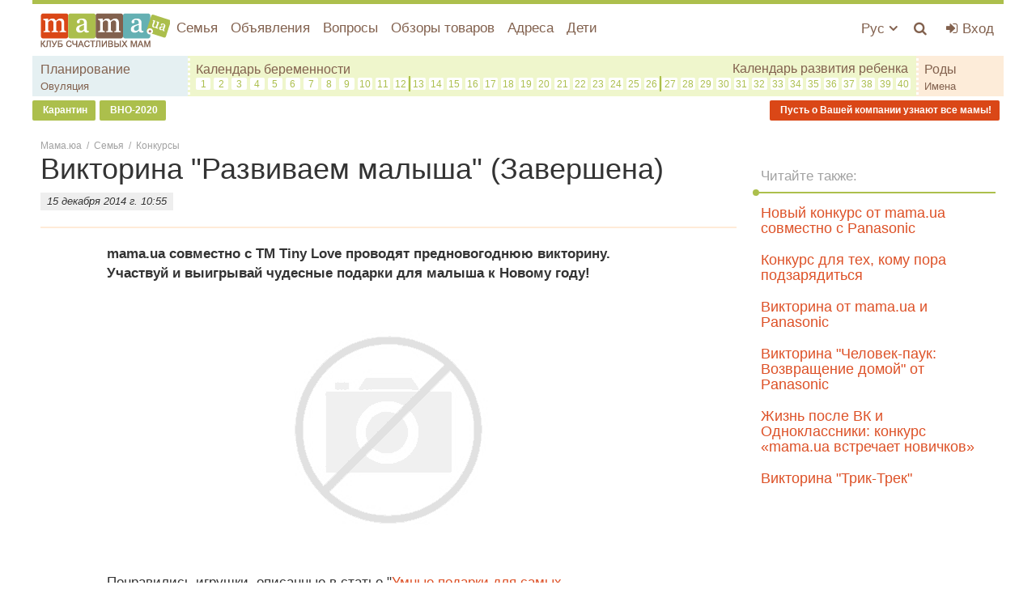

--- FILE ---
content_type: text/html; charset=utf-8
request_url: https://mama.ua/26703-viktorina-razvivaem-malysha/
body_size: 11371
content:
<!DOCTYPE html>
<html lang="ru" prefix="og: http://ogp.me/ns#">
	<head>
		<meta charset="utf-8" />
		<title>Викторина: подарки для детей, новый год - mama.ua</title>
		<meta name="keywords" content="" />
		<meta name="description" content="Участвуй в викторине и выигрывай подарки для детей к Новому году!" />
		<meta name="viewport" content="width=device-width, initial-scale=1.0" />
		<meta name="google-site-verification" content="I-hOKqrJLIi_RtbLCg_ibArcvzdvfNDAjeVfN8YM3Z0" />
		<meta name="google-site-verification" content="JdYApj4TChQ2likU5ETk9P_gMELHpPJm-2tSRR-v2uA" />
		<meta name="google-site-verification" content="kkPAtlwhPTJUv6caj0zcw32-TtLcYIC1-s_b_mCEFTk" />
		<link rel="shortcut icon" href="/favicon.ico" />

		<link rel="dns-prefetch" href="//stats.g.doubleclick.net/" />
		<link rel="dns-prefetch" href="//x.magnet.kiev.ua/" />
		<link rel="dns-prefetch" href="//connect.facebook.net/" />
		<link rel="dns-prefetch" href="//cdn.ampproject.org/" />
		<link rel="dns-prefetch" href="//fonts.googleapis.com/" />
		
		<link rel="dns-prefetch" href="//www.googletagservices.com/" />
		<link rel="dns-prefetch" href="//tpc.googlesyndication.com/" />
		<link rel="dns-prefetch" href="//googleads.g.doubleclick.net/" />
		<link rel="dns-prefetch" href="//securepubads.g.doubleclick.net/" />
		<link rel="dns-prefetch" href="//pagead2.googlesyndication.com/" />
		<link rel="dns-prefetch" href="//adservice.google.com.ua/" />
		<link rel="dns-prefetch" href="//adservice.google.com/" />
		<link rel="dns-prefetch" href="//inv-nets.admixer.net/" />
		<link rel="dns-prefetch" href="//cdn.admixer.net/" />
		

		

		
	<meta property="og:title" content="Викторина: подарки для детей, новый год - mama.ua" />
	<meta property="og:description" content="Участвуй в викторине и выигрывай подарки для детей к Новому году!" />
	<meta property="og:type" content="article" />
	<meta property="og:article:published_time" content="15 декабря 2014 г. 10:55:00" />
	<meta property="og:url" content="https://mama.ua/26703-viktorina-razvivaem-malysha/" />
	<meta property="og:site_name" content="mama.ua" />
	
		<meta property="og:image" content="https://mama.ua/media/posts/_90128533.jpg" />
	
	<link rel="canonical" href="https://mama.ua/26703-viktorina-razvivaem-malysha/" />
	
	<link rel="alternate" hreflang="ru" href="https://mama.ua/26703-viktorina-razvivaem-malysha/" />



		
	<script type="application/ld+json">
	{
		"@context": "https://schema.org",
		"@type": "BreadcrumbList",
		"itemListElement": [
			{
				"@type": "ListItem",
				"name": "Мама.юа",
				"item": "https://mama.ua/",
				"position": 1
			},
			{
				"@type": "ListItem",
				"name": "Семья",
				"item": "https://mama.ua/semya/",
				"position": 2
			},
			
				{
					"@type": "ListItem",
					"name": "Конкурсы",
					"item": "https://mama.ua/semya/konkursy/",
					"position": 3
				},
			
			{
				"@type": "ListItem",
				"name": "Викторина &quot;Развиваем малыша&quot; (Завершена)",
				"item": "https://mama.ua/26703-viktorina-razvivaem-malysha/",
				"position": 4
			}
		]
	}
	</script>
	<script type="application/ld+json">
	{
		"@context": "http://schema.org",
		"@type": "NewsArticle",
		"headline": "Викторина &quot;Развиваем малыша&quot; (Завершена)",
		"name": "Викторина &quot;Развиваем малыша&quot; (Завершена)",
		"url": "https://mama.ua/26703-viktorina-razvivaem-malysha/",
		"mainEntityOfPage": {
			"@type": "WebPage",
			"@id": "https://mama.ua/26703-viktorina-razvivaem-malysha/"
		},
		"thumbnailUrl": "https://mama.ua/media/posts/_90128533.jpg",
		"dateCreated": "2014-12-15T10:55:00+02:00",
		"datePublished": "2014-12-15T10:55:00+02:00",
		"dateModified": "2016-12-09T14:14:48+02:00",
		"author": {
			"@type": "Person",
			"name": "mama.ua"
		},
		"publisher": {
			"@type": "Organization",
			"name": "mama.ua",
			"logo": {
				"@type": "ImageObject",
				"url": "https://mama.ua/static/img/logo_3.png",
				"width": "160",
				"height": "44"
			}
		},
		"image": {
			"@type": "ImageObject",
			"representativeOfPage": "true",
			"url": "https://mama.ua/media/posts/_90128533.jpg"
		}
	}
	</script>


		<link rel="stylesheet" href="/static/CACHE/css/2044179b37e4.css" type="text/css" />

		
			<link rel="stylesheet" href="/static/css/base.css?v=20200207" />
		
		

		

		<script>
			window.OA_globals=
{
	opt_category: ['https://mama.ua/semya/','https://mama.ua/semya/konkursy/'],
	opt_tags: []
}
;
			window.OA_globals.device = 'desktop';
		</script>

		<script type="text/javascript" src="/static/CACHE/js/f86d6a095c60.js"></script>

		<script>
			var _gaq = _gaq || [];
			_gaq.push(['_setAccount', 'UA-24182156-5']);
			_gaq.push(['_setDomainName', 'mama.ua']);
			

			

			//adbltrack
			if( !('ab' in window) ) {window.ab = true;}
			if( window.ab == true ) {
				_gaq.push(['_setCustomVar', 4, 'Adblock', 'Adblock-on', 2]);
			} else {
				_gaq.push(['_setCustomVar', 4, 'Adblock', 'Adblock-off', 2]);
			}

			_gaq.push(['_trackPageview']);
		</script>

		
			
				<script async src="https://securepubads.g.doubleclick.net/tag/js/gpt.js"></script>
				<script>
					window.googletag = window.googletag || {cmd: []};
					var gptIndex = -1, gptadslots = [], gptadslots_scroll = [];

					googletag.cmd.push(function() {
						googletag.defineSlot('/146704994/mama_mobile', [1024, 768], 'mama_mobile').
						
						
						
						addService(googletag.pubads());

						googletag.pubads().collapseEmptyDivs();
						googletag.pubads().enableSingleRequest();
						googletag.enableServices();
					});
				</script>
			
		
	</head>
	<body>
		<div id="fb-root"></div>

		
			
				<div id="admixer_e1684c237d4c4b678c904fc3f49b540d_zone_22780_sect_439_site_426"></div>

				
				<div id="mama_branding">
					<script>
						googletag.cmd.push(function() {
							googletag.defineSlot('/146704994/mama_branding', [1, 1], 'mama_branding').addService(googletag.pubads());
							googletag.display('mama_branding');
						});
					</script>
				</div>

				<div id="admixer_06dfca64165241c081b27478c7460e5a_zone_22782_sect_439_site_426"></div>
				<script>
					$(function() {
						admixerML.fn.push(function() {
							admixerML.display('admixer_e1684c237d4c4b678c904fc3f49b540d_zone_22780_sect_439_site_426');
							admixerML.display('admixer_06dfca64165241c081b27478c7460e5a_zone_22782_sect_439_site_426');
						});
					});
				</script>
			
		

		<div class="wrap-holder">

			<div class="content-holder">
				<div class="site-wrap">
					
					<div class="menu-holder">
						

<div class="js-menu-cover mibile-nav col-xs-10 col-sm-5 col-md-3 hidden-md hidden-lg">
	<div class="mobile-menu">
		<div class="placeholder">
			<h3 class="pl10 ">МЕНЮ</h3>
		</div>
		<div class="placeholder">
			<ul class="list-unstyled">
				<li class="mobile-menu-item">
					<a href="https://mama.ua/semya/" class="mobile-menu-link">Семья</a>
				</li>
				
				<li class="mobile-menu-item">
					<a href="https://sale.mama.ua/" class="mobile-menu-link">Объявления</a>
				</li>
				<li class="mobile-menu-item">
					<a href="https://mama.ua/questions/" class="mobile-menu-link">Вопросы</a>
				</li>
				<li class="mobile-menu-item">
					<a href="https://mama.ua/obzory-tovarov/" class="mobile-menu-link">Обзоры товаров</a>
				</li>
				<li class="mobile-menu-item">
					<a href="https://adresa.mama.ua/" class="mobile-menu-link">Адреса</a>
				</li>
				
				<li class="mobile-menu-item">
					<a href="https://mama.ua/deti/" class="mobile-menu-link">Дети</a>
				</li>
				<li class="mobile-menu-item">
					<a href="https://mama.ua/beremennost-i-rody/planirovanie-beremennosti/" class="mobile-menu-link">Планирование беременности</a>
				</li>
				<li class="mobile-menu-item">
					<a href="https://mama.ua/pregnancy/" class="mobile-menu-link">Календарь беременности</a>
				</li>
				<li class="mobile-menu-item">
					<a href="https://mama.ua/rody/" class="mobile-menu-link">Роды</a>
				</li>
				<li class="mobile-menu-item">
					<a href="https://mama.ua/beremennost-i-rody/ovulyaciya/" class="mobile-menu-link">Овуляция</a>
				</li>
				<li class="mobile-menu-item">
					<a href="https://mama.ua/names/" class="mobile-menu-link">Имена</a>
				</li>

				
			</ul>
		</div>
		<ul class="list-unstyled">
			<li class="mobile-menu-item">
				<a href="https://mama.ua/uk/" class="mobile-menu-link">Украинский язык</a>
			</li>
		</ul>
	</div>
	<div class="js-menu-mover nav-mover-wr">
		<div class="nav-mover">
			<i class="fa fa-angle-double-left fa-lg nav-mover-close"></i>
		</div>
	</div>
</div>

						<div class="menu-list">
							<div class="container-fluid">
								<div class="row">
									<div class="col-xs-12 col-static">
										<div class="pull-left">
											<a class="logo" href="https://mama.ua/"><img class="img-responsive" src="/static/img/logo_3.png?v4" alt="Сайт для мам" /></a>
										</div>
										<div class="pull-right-10">
											<ul class="list-unstyled top-menu pull-right visible-xs-block">
												<li class="top-menu-item js-menu-mover">
													<a href="#" class="nav-mover top-menu-link top-menu-link_wide"><i class="fa fa-bars fa-menu_color"></i></a>
												</li>
											</ul>
											
												<ul class="list-unstyled top-menu pull-right">
													<li class="top-menu-item">
														<a href="https://mama.ua/auth/login/?next=/26703-viktorina-razvivaem-malysha/" class="top-menu-link top-menu-link_wide auth-login" title="Войти | Зарегистрироваться"><i class="fa fa-sign-in fa-menu_color"></i> <span class="top-bar_username visible-lg-inline">Вход</span></a>
													</li>
												</ul>
											
											<ul class="list-unstyled top-menu pull-right">
												<li class="top-menu-item">
													<a href="https://mama.ua/search/popup/" class="js-search-lb top-menu-link top-menu-link_wide"><i class="fa fa-search fa-menu_color" title="Поиск"></i></a>
												</li>
											</ul>
											<ul class="list-unstyled top-menu pull-right hidden-xs">
												<li class="top-menu-item dropdown">
													<a href="#" class="drop top-menu-link" data-toggle="dropdown">
														Рус
														<i class="fa fa-angle-down"></i>
													</a>
													<ul class="user-menu dropdown-menu-right dropdown-menu dropdown-caret dropdown-close">
														<li>
															<a href="https://mama.ua/uk/">Украинский</a>
														</li>
													</ul>
												</li>
											</ul>
										</div>
										
<ul class="list-unstyled top-menu hidden-xs">
	<li class="top-menu-item">
		<a href="https://mama.ua/semya/" class="top-menu-link">Семья</a>
	</li>
	
	<li class="top-menu-item">
		<a href="https://sale.mama.ua/" class="top-menu-link">Объявления</a>
	</li>
	<li class="top-menu-item">
		<a href="https://mama.ua/questions/" class="top-menu-link">Вопросы</a>
	</li>
	<li class="top-menu-item hidden-sm">
		<a href="https://mama.ua/obzory-tovarov/" class="top-menu-link">Обзоры товаров</a>
	</li>
	<li class="top-menu-item hidden-sm">
		<a href="https://adresa.mama.ua/" class="top-menu-link">Адреса</a>
	</li>
	<li class="top-menu-item hidden-sm">
		<a href="https://mama.ua/deti/" class="top-menu-link">Дети</a>
	</li>
	<li class="top-menu-item hidden-lg hidden-md">
		<span class="top-menu-link">Еще <i class="fa fa-angle-down"></i></span>
		<div class="top-menu-dd">
			<ul class="list-unstyled">
				<li class="top-menu-dd-item hidden-lg slim-site-more">
					<a href="https://mama.ua/obzory-tovarov/" class="top-menu-dd-link">Обзоры товаров</a>
				</li>
				<li class="top-menu-dd-item">
					<a href="https://adresa.mama.ua/" class="top-menu-dd-link">Адреса</a>
				</li>
				
				<li class="top-menu-dd-item">
					<a href="https://mama.ua/deti/" class="top-menu-dd-link">Дети</a>
				</li>
			</ul>
		</div>
	</li>
</ul>


										<div class="clearfix"></div>
										<div class="row hidden-xs">
											<div class="top_sub top_sub1">
												<div class="col-xs-12">
													<a href="https://mama.ua/beremennost-i-rody/planirovanie-beremennosti/" class="top_sub-link">Планирование</a>
													<br /><a href="https://mama.ua/beremennost-i-rody/ovulyaciya/" class="top_sub-link-sm">Овуляция</a>
												</div>
											</div>
											<div class="top_sub top_sub2">
												<div class="col-xs-12">
													<a href="https://mama.ua/pregnancy/" class="top_sub-link">Календарь беременности</a>
													<a href="https://mama.ua/kalendar-razvitiya-rebenka/" class="top_sub-link pull-right">Календарь развития ребенка</a>
													<div class="clearfix"></div>
													<div class="week-wr">
														<div class="week_item"><a href="https://mama.ua/pregnancy/1-nedelya-beremennosti/" class="week_link" data-toggle="tooltip" data-placement="bottom" title="1 неделя беременности">1</a></div>
														<div class="week_item"><a href="https://mama.ua/pregnancy/2-nedelya-beremennosti/" class="week_link" data-toggle="tooltip" data-placement="bottom" title="2 неделя беременности">2</a></div>
														<div class="week_item"><a href="https://mama.ua/pregnancy/3-nedelya-beremennosti/" class="week_link" data-toggle="tooltip" data-placement="bottom" title="3 неделя беременности">3</a></div>
														<div class="week_item"><a href="https://mama.ua/pregnancy/4-nedelya-beremennosti/" class="week_link" data-toggle="tooltip" data-placement="bottom" title="4 неделя беременности">4</a></div>
														<div class="week_item"><a href="https://mama.ua/pregnancy/5-nedelya-beremennosti/" class="week_link" data-toggle="tooltip" data-placement="bottom" title="5 неделя беременности">5</a></div>
														<div class="week_item"><a href="https://mama.ua/pregnancy/6-nedelya-beremennosti/" class="week_link" data-toggle="tooltip" data-placement="bottom" title="6 неделя беременности">6</a></div>
														<div class="week_item"><a href="https://mama.ua/pregnancy/7-nedelya-beremennosti/" class="week_link" data-toggle="tooltip" data-placement="bottom" title="7 неделя беременности">7</a></div>
														<div class="week_item"><a href="https://mama.ua/pregnancy/8-nedelya-beremennosti/" class="week_link" data-toggle="tooltip" data-placement="bottom" title="8 неделя беременности">8</a></div>
														<div class="week_item"><a href="https://mama.ua/pregnancy/9-nedelya-beremennosti/" class="week_link" data-toggle="tooltip" data-placement="bottom" title="9 неделя беременности">9</a></div>
														<div class="week_item"><a href="https://mama.ua/pregnancy/10-nedelya-beremennosti/" class="week_link" data-toggle="tooltip" data-placement="bottom" title="10 неделя беременности">10</a></div>
														<div class="week_item"><a href="https://mama.ua/pregnancy/11-nedelya-beremennosti/" class="week_link" data-toggle="tooltip" data-placement="bottom" title="11 неделя беременности">11</a></div>
														<div class="week_item week_item_separator"><a href="https://mama.ua/pregnancy/12-nedelya-beremennosti/" class="week_link" data-toggle="tooltip" data-placement="bottom" title="12 неделя беременности">12</a></div>
														<div class="clearfix visible-cl"></div>
														<div class="week_item"><a href="https://mama.ua/pregnancy/13-nedelya-beremennosti/" class="week_link" data-toggle="tooltip" data-placement="bottom" title="13 неделя беременности">13</a></div>
														<div class="week_item"><a href="https://mama.ua/pregnancy/14-nedelya-beremennosti/" class="week_link" data-toggle="tooltip" data-placement="bottom" title="14 неделя беременности">14</a></div>
														<div class="week_item"><a href="https://mama.ua/pregnancy/15-nedelya-beremennosti/" class="week_link" data-toggle="tooltip" data-placement="bottom" title="15 неделя беременности">15</a></div>
														<div class="week_item"><a href="https://mama.ua/pregnancy/16-nedelya-beremennosti/" class="week_link" data-toggle="tooltip" data-placement="bottom" title="16 неделя беременности">16</a></div>
														<div class="week_item"><a href="https://mama.ua/pregnancy/17-nedelya-beremennosti/" class="week_link" data-toggle="tooltip" data-placement="bottom" title="17 неделя беременности">17</a></div>
														<div class="week_item"><a href="https://mama.ua/pregnancy/18-nedelya-beremennosti/" class="week_link" data-toggle="tooltip" data-placement="bottom" title="18 неделя беременности">18</a></div>
														<div class="week_item"><a href="https://mama.ua/pregnancy/19-nedelya-beremennosti/" class="week_link" data-toggle="tooltip" data-placement="bottom" title="19 неделя беременности">19</a></div>
														<div class="week_item"><a href="https://mama.ua/pregnancy/20-nedelya-beremennosti/" class="week_link" data-toggle="tooltip" data-placement="bottom" title="20 неделя беременности">20</a></div>
														<div class="week_item"><a href="https://mama.ua/pregnancy/21-nedelya-beremennosti/" class="week_link" data-toggle="tooltip" data-placement="bottom" title="21 неделя беременности">21</a></div>
														<div class="week_item"><a href="https://mama.ua/pregnancy/22-nedelya-beremennosti/" class="week_link" data-toggle="tooltip" data-placement="bottom" title="22 неделя беременности">22</a></div>
														<div class="week_item"><a href="https://mama.ua/pregnancy/23-nedelya-beremennosti/" class="week_link" data-toggle="tooltip" data-placement="bottom" title="23 неделя беременности">23</a></div>
														<div class="week_item"><a href="https://mama.ua/pregnancy/24-nedelya-beremennosti/" class="week_link" data-toggle="tooltip" data-placement="bottom" title="24 неделя беременности">24</a></div>
														<div class="week_item"><a href="https://mama.ua/pregnancy/25-nedelya-beremennosti/" class="week_link" data-toggle="tooltip" data-placement="bottom" title="25 неделя беременности">25</a></div>
														<div class="week_item week_item_separator"><a href="https://mama.ua/pregnancy/26-nedelya-beremennosti/" class="week_link" data-toggle="tooltip" data-placement="bottom" title="26 неделя беременности">26</a></div>
														<div class="clearfix visible-cl"></div>
														<div class="week_item"><a href="https://mama.ua/pregnancy/27-nedelya-beremennosti/" class="week_link" data-toggle="tooltip" data-placement="bottom" title="27 неделя беременности">27</a></div>
														<div class="week_item"><a href="https://mama.ua/pregnancy/28-nedelya-beremennosti/" class="week_link" data-toggle="tooltip" data-placement="bottom" title="28 неделя беременности">28</a></div>
														<div class="week_item"><a href="https://mama.ua/pregnancy/29-nedelya-beremennosti/" class="week_link" data-toggle="tooltip" data-placement="bottom" title="29 неделя беременности">29</a></div>
														<div class="week_item"><a href="https://mama.ua/pregnancy/30-nedelya-beremennosti/" class="week_link" data-toggle="tooltip" data-placement="bottom" title="30 неделя беременности">30</a></div>
														<div class="week_item"><a href="https://mama.ua/pregnancy/31-nedelya-beremennosti/" class="week_link" data-toggle="tooltip" data-placement="bottom" title="31 неделя беременности">31</a></div>
														<div class="week_item"><a href="https://mama.ua/pregnancy/32-nedelya-beremennosti/" class="week_link" data-toggle="tooltip" data-placement="bottom" title="32 неделя беременности">32</a></div>
														<div class="week_item"><a href="https://mama.ua/pregnancy/33-nedelya-beremennosti/" class="week_link" data-toggle="tooltip" data-placement="bottom" title="33 неделя беременности">33</a></div>
														<div class="week_item"><a href="https://mama.ua/pregnancy/34-nedelya-beremennosti/" class="week_link" data-toggle="tooltip" data-placement="bottom" title="34 неделя беременности">34</a></div>
														<div class="week_item"><a href="https://mama.ua/pregnancy/35-nedelya-beremennosti/" class="week_link" data-toggle="tooltip" data-placement="bottom" title="35 неделя беременности">35</a></div>
														<div class="week_item"><a href="https://mama.ua/pregnancy/36-nedelya-beremennosti/" class="week_link" data-toggle="tooltip" data-placement="bottom" title="36 неделя беременности">36</a></div>
														<div class="week_item"><a href="https://mama.ua/pregnancy/37-nedelya-beremennosti/" class="week_link" data-toggle="tooltip" data-placement="bottom" title="37 неделя беременности">37</a></div>
														<div class="week_item"><a href="https://mama.ua/pregnancy/38-nedelya-beremennosti/" class="week_link" data-toggle="tooltip" data-placement="bottom" title="38 неделя беременности">38</a></div>
														<div class="week_item"><a href="https://mama.ua/pregnancy/39-nedelya-beremennosti/" class="week_link" data-toggle="tooltip" data-placement="bottom" title="39 неделя беременности">39</a></div>
														<div class="week_item"><a href="https://mama.ua/pregnancy/40-nedelya-beremennosti/" class="week_link" data-toggle="tooltip" data-placement="bottom" title="40 неделя беременности">40</a></div>
														<div class="clearfix"></div>
													</div>
												</div>
											</div>
											<div class="top_sub top_sub3">
												<div class="col-xs-12">
													<a href="https://mama.ua/rody/" class="top_sub-link">Роды</a>
													<br /><a href="https://mama.ua/names/" class="top_sub-link-sm">Имена</a>
												</div>
											</div>
										</div>
									</div>
								</div>
							</div>
						</div>
					</div>
					
	<div class="menu-link hidden-xs mb20">
		
			<a href="https://mama.ua/tags/karantin/" class="menu-link__el"><i class="fa"></i> Карантин</a>
		
			<a href="https://mama.ua/tags/vno/" class="menu-link__el"><i class="fa"></i> ВНО-2020</a>
		
			<a href="https://mama.ua/adresa/tarify/" class="menu-link__el menu-link__el_right" onclick="_gaq.push(['_trackEvent', 'Menu Link', 'click', 'tarify']);"><i class="fa"></i> Пусть о Вашей компании узнают все мамы!</a>
		
	</div>

				</div>


				<div class="site-wrap site-wrap_bg mt10">
					
						
							<div id="mama_top" class="mb15 text-center hidden-xs">
								<script>
									$(function() {
										googletag.cmd.push(function() {
											googletag.defineSlot('/146704994/mama_top', [[728, 90], [468, 60], [320, 50]], 'mama_top').addService(googletag.pubads());
											googletag.display('mama_top');
										});
									});
								</script>
							</div>
						
					
				</div>


				
					<div class="site-wrap site-wrap_bg site-wrap_content">
						<div class="container-fluid container_parent">
							
	<ul class="path">
		<li>
			<a href="/">Мама.юа</a>
			<span>/</span>
		</li>
		
			<li>
				<a href="https://mama.ua/semya/">Семья</a>
				<span>/</span>
			</li>
			<li>
				<a href="https://mama.ua/semya/konkursy/">Конкурсы</a>
			</li>
		
	</ul>
	<div id="js-post-container">
		

<div id="post-26703" class="js-post" data-url="https://mama.ua/26703-viktorina-razvivaem-malysha/" data-title="Викторина &quot;Развиваем малыша&quot; (Завершена)">

	<div class="row">

		<div class="col-sm-7 col-md-8 col-lg-9 col-lg-content js-preload-content">
			<div class="placeholder">
				

				<div class="placeholder">
					<h1>Викторина &quot;Развиваем малыша&quot; (Завершена)</h1>
					
						<div class="author-bl">
							15 декабря 2014 г. 10:55
						</div>
					
				</div>
				<div class="clearfix"></div>
				<div class="hr hr_pb0"></div>

				

				<div class="cont-body col-sm-10 col-sm-offset-1">
					<p><strong>mama.ua совместно с ТМ Tiny Love проводят предновогоднюю викторину. Участвуй и выигрывай чудесные подарки для малыша к Новому году!</strong></p>
				</div>
				<div class="clearfix"></div>

				
					<div class="img-responsive-wr bottom10 text-center">
						
							
								<img src="/static/img/noimage.gif" data-js="lazyload" data-original="/media/cache_20171106/be/31/be31d0a43e5122a65f8616ff01faed5d.jpg"
									alt=""
										title="" />
							
						
					</div>
				

				

				

				<div class="cont-body col-sm-10 col-sm-offset-1"><p>Понравились игрушки, описанные в статье "<a href="https://mama.ua/26688-umnye-podarki-dlya-samyh-malenkih/" target="_blank">Умные подарки для самых маленьких</a>"? Заинтересовала система «7 элементов развития», описанная в этой статье? Тогда принимай участие в викторине и выигрывай <strong>щенка Фреда или Фиону от Tiny Love</strong> для своего сына или дочки. <strong>Разыгрываются 5 щенков!</strong></p>
<p>Среди правильно ответивших на все вопросы, мы с помощью генератора случайных чисел выберем пятерых победителей!</p>
</div><div class="clearfix"></div><p><img alt="" class="img-responsive" src="/media/uploads/%D1%89%D0%B5%D0%BD%D0%BE%D0%BA_%D1%84%D1%80%D0%B5%D0%B4.jpg"/></p><div class="cont-body col-sm-10 col-sm-offset-1">
</div><div class="clearfix"></div><p><img alt="" class="img-responsive" src="/media/uploads/%D1%84%D0%B8%D0%BE%D0%BD%D0%B0_2.jpg"/></p><div class="cont-body col-sm-10 col-sm-offset-1">
<p>Просто ответь на вопросы викторины<strong> до 22 декабря 2014 года</strong> и жди публикации результатов на нашем сайте.</p>
<p>Подсказки можно найти <a href="https://mama.ua/26688-umnye-podarki-dlya-samyh-malenkih/" target="_blank">здесь</a>, а также на сайте <a href="http://www.tinylove.ua" target="_blank">http://www.TinyLove.ua</a><a href="http://www.tinylove.com/ru"><em><br/></em></a></p>
<p><strong>Вопросы викторины и ответы на них:</strong></p>
<p><span>1. Что входит в систему «7 элементов развития ребенка»?</span></p>
<p>Познание, эмоциональное развитие, развитие мелкой и общей моторики, воображение и творчество, язык и коммуникация, чувства</p>
<p><span>2. Как зовут интерактивных щенков от Tiny Love?</span></p>
<p>Фред и Фиона</p>
<p><span>3. Для чего нужен развивающий коврик с дугами 5 в 1 "Разноцветное сафари"?</span></p>
<p>Оба варианты верны</p>
<p><span>4. Сколько мелодий имеет мобиль кресла-кроватки-качалки 3 в 1 «Мамина любовь»?</span></p>
<p>7</p>
<p><span>5. Что входит в понятие «мелкая моторика»?</span></p>
<p>Мелкая моторика связана с мышцами рук, ладоней и пальцев, а также с мышцами вокруг глаз и рта</p></div>
				<div class="clearfix"></div>

				
					
				

				

				<div class="hr"></div>
				<div class="text-center social-likes">
					<div class="fb-share-button" data-layout="button" data-size="large"></div>
				</div>
				<div class="hr"></div>

				

				
					
						<div id="admixer_9eb7ca90a909459ab64f5b57a2977ff0_zone_19223_sect_439_site_426" class="text-center placeholder mama_roll">
							<script>
								$(function() {
									admixerML.fn.push(function() {
										admixerML.display('admixer_9eb7ca90a909459ab64f5b57a2977ff0_zone_19223_sect_439_site_426');
									});
								});
							</script>
						</div>
					
					<div class="row mt10">
						<div class="col-md-6">
							<div class="placeholder text-center">
								<div id="mama_post_l_26703"></div>
								<script>
									$(function() {
										gptIndex++;
										(function( gptIndex ) {
											$('#mama_post_l_26703')
											.attr('data-gpt-index', gptIndex);

											if( typeof OA_branding == 'undefined' ) {
												googletag.cmd.push(function() {
													var sq_left = googletag.sizeMapping().
													addSize([1280, 700], [336, 280]).
													addSize([1, 1], [300, 250]).
													build();
													gptadslots[gptIndex] = googletag.defineSlot('/146704994/mama_post_l', [[300, 250], [336, 280]], 'mama_post_l_26703')
													.defineSizeMapping(sq_left).addService(googletag.pubads());
													googletag.display('mama_post_l_26703');
												});
											} else {
												googletag.cmd.push(function() {
													var sq_left = googletag.sizeMapping().
													addSize([1, 1], [300, 250]).
													build();
													gptadslots[gptIndex] = googletag.defineSlot('/146704994/mama_post_l', [[300, 250], [336, 280]], 'mama_post_l_26703')
													.defineSizeMapping(sq_left).addService(googletag.pubads());
													googletag.display('mama_post_l_26703');
												});
											}
										})(gptIndex);
									});
								</script>
							</div>
						</div>
						
							<div class="col-md-6 hidden-xs">
								<div class="placeholder text-center">
									<div id="mama_post_r_26703"></div>
									<script>
										$(function() {
											gptIndex++;
											(function( gptIndex ) {
												$('#mama_post_r_26703')
												.attr('data-gpt-index', gptIndex);

												if( typeof OA_branding == 'undefined' ) {
													googletag.cmd.push(function() {
														var sq_right = googletag.sizeMapping().
														addSize([1280, 700], [336, 280]).
														addSize([1024, 500], [300, 250]).
														addSize([1, 1], []).
														build();
														gptadslots[gptIndex] = googletag.defineSlot('/146704994/mama_post_r', [[300, 250], [336, 280]], 'mama_post_r_26703')
														.defineSizeMapping(sq_right).addService(googletag.pubads());
														googletag.display('mama_post_r_26703');
													});
												} else {
													googletag.cmd.push(function() {
														var sq_right = googletag.sizeMapping().
														addSize([1024, 500], [300, 250]).
														addSize([1, 1], []).
														build();
														gptadslots[gptIndex] = googletag.defineSlot('/146704994/mama_post_r', [[300, 250], [336, 280]], 'mama_post_r_26703')
														.defineSizeMapping(sq_right).addService(googletag.pubads());
														googletag.display('mama_post_r_26703');
													});
												}
											})(gptIndex);
										});
									</script>
								</div>
							</div>
						
					</div>
				

				
				
				

				

	<script src="/static/js/jquery.validate.min.js"></script>
	<script src="/static/js/quizform.js"></script>

	<div class="row">
		<div class="col-md-12">
			<div class="placeholder">
				<div class="line-bottom"></div>
			</div>
			<h3><i class="fa fa-trophy"></i> Викторина "Развиваем малыша" окончена<h3>
		</div>

		
			<div class="col-sm-3">
				<div class="text-center">
					Приняли участие
					<div class="h1">270</div>
					человек
				</div>
			</div>
			<div class="hidden-sm col-md-1">
				<div class="text-center text-danger">
					<i class="fa fa-star-o"></i><i class="fa fa-star-o"></i><i class="hidden-md fa fa-star-o"></i>
				</div>
			</div>
			<div class="col-sm-6 col-md-4">
				
					
						
							<div class="winner-bl">
								Победитель (выиграла Щенок Tiny Love)
								<div class="top5">
									<i class="fa fa-trophy fa-2x"></i>
								</div>
								
									<div class="the_one">Светлана Ильченко</div>
									Киев
								
							</div>
						
							<div class="winner-bl">
								Победитель (выиграла Щенок Tiny Love)
								<div class="top5">
									<i class="fa fa-trophy fa-2x"></i>
								</div>
								
									<div class="the_one">Любомир Винничук</div>
									Калуш
								
							</div>
						
							<div class="winner-bl">
								Победитель (выиграла Щенок Tiny Love)
								<div class="top5">
									<i class="fa fa-trophy fa-2x"></i>
								</div>
								
									<div class="the_one">Айше Айше</div>
									Киев
								
							</div>
						
							<div class="winner-bl">
								Победитель (выиграла Щенок Tiny Love)
								<div class="top5">
									<i class="fa fa-trophy fa-2x"></i>
								</div>
								
									<div class="the_one">Александр Мяч</div>
									Кривой Рог
								
							</div>
						
							<div class="winner-bl">
								Победитель (выиграла Щенок Tiny Love)
								<div class="top5">
									<i class="fa fa-trophy fa-2x"></i>
								</div>
								
									<div class="the_one">Виктория Кондрашова</div>
									Киев
								
							</div>
						
					
				
			</div>
			<div class="hidden-sm col-md-1">
				<div class="text-center text-danger">
					<i class="fa fa-star-o"></i><i class="fa fa-star-o"></i><i class="hidden-md fa fa-star-o"></i>
				</div>
			</div>
			<div class="col-sm-3">
				
					<div class="text-center">
						Правильно ответили
						<div class="h1">179</div>
						человек
					</div>
				
			</div>
		
		
	</div>




				<div class="js-preload-footer"></div>
				<div class="js-hide placeholder">
					<div class="js-hide-bl">
						

<div class="js-comment-list-container">
	
			<div class="js-comment-form-container comment-mover">
				<div class="comment_hidden">
					<h3>Ваш комментарий</h3>
				</div>
				<div class="placeholder">
					<div class="comment-holder">
						<div class="row">
							<div class=" col-xs-2 col-lg-1 hidden-xxs">
								
									<img class="img-responsive user-ava" src="/static/img/default-avatar.png?v1" alt="" />
								
							</div>
							<div class=" col-xs-10 col-lg-11">
								<form class="sky-form" method="post" action="/comments/add/">
									<input name="user_id" value="0" type="hidden" />
									<input name="content_type_id" value="37" type="hidden" />
									<input name="content_object_id" value="26703" type="hidden" />
									<input name="parent_id" value="0" type="hidden" />
									
									<div class="comment-body">
										<section>
											<label class="textarea">
												<i class="icon-append fa fa-comment"></i>
												<textarea class="js-textarea" name="text" placeholder="Текст комментария" rows="3"></textarea>
											</label>
										</section>
									</div>
									<div class="text-right">
										<input class="btn" type="submit" value="Опубликовать" />
										<input class="btn dn" type="reset" value="Отмена" />
									</div>
								</form>
							</div>
						</div>
						<div class="clearfix"></div>
					</div>
				</div>
			</div>
	
	
		<h4 class="comment-headcount">9 комментариев<h4>
	
					
					

<div id="comment-12109" class="placeholder">
	<div class="comment-holder comment-holder_0">
		<div class="row">
			<div class=" col-xs-2 col-lg-1 hidden-xxs">
				<a href="https://mama.ua/users/8215/">
				
					<img class="img-responsive user-ava" src="/static/img/default-avatar.png" alt="Ольга С" />
				
				</a>
			</div>
			<div class=" col-xs-10 col-lg-11">
				<div class="comment-head">
					<a class="comment-name" href="https://mama.ua/users/8215/">Ольга С</a>
					<span class="muted">22 декабря 2014 г. 13:10:37 </span>&nbsp;<a class="comment-link pseudo small" href="https://mama.ua/26703-viktorina-razvivaem-malysha/#comment-12109"><i class="fa fa-link"></i></a>
				</div>
				<div class="comment-body">
					
						Вітаю переможців!!!
					
				</div>
				<div class="comment-drop">
					<div class="clearfix"></div>
					<a class="js-reply-button small pseudolink" href="#" data-comment-id="12109">Ответить</a>
					
					
					
				</div>
			</div>
		</div>
		<div class="clearfix"></div>
	</div>
</div>

				
					

<div id="comment-12110" class="placeholder">
	<div class="comment-holder comment-holder_0">
		<div class="row">
			<div class=" col-xs-2 col-lg-1 hidden-xxs">
				<a href="https://mama.ua/users/9510/">
				
					<img class="img-responsive user-ava" src="/static/img/default-avatar.png" alt="elena-myach" />
				
				</a>
			</div>
			<div class=" col-xs-10 col-lg-11">
				<div class="comment-head">
					<a class="comment-name" href="https://mama.ua/users/9510/">elena-myach</a>
					<span class="muted">22 декабря 2014 г. 13:55:10 </span>&nbsp;<a class="comment-link pseudo small" href="https://mama.ua/26703-viktorina-razvivaem-malysha/#comment-12110"><i class="fa fa-link"></i></a>
				</div>
				<div class="comment-body">
					
						Ура! Спасибо! Наша Ляля будет с подарочком!
					
				</div>
				<div class="comment-drop">
					<div class="clearfix"></div>
					<a class="js-reply-button small pseudolink" href="#" data-comment-id="12110">Ответить</a>
					
					
					
				</div>
			</div>
		</div>
		<div class="clearfix"></div>
	</div>
</div>

				
					

<div id="comment-12111" class="placeholder">
	<div class="comment-holder comment-holder_0">
		<div class="row">
			<div class=" col-xs-2 col-lg-1 hidden-xxs">
				<a href="https://mama.ua/users/9721/">
				
					<img class="img-responsive user-ava" src="/static/img/default-avatar.png" alt="lud-lud" />
				
				</a>
			</div>
			<div class=" col-xs-10 col-lg-11">
				<div class="comment-head">
					<a class="comment-name" href="https://mama.ua/users/9721/">lud-lud</a>
					<span class="muted">22 декабря 2014 г. 15:20:06 </span>&nbsp;<a class="comment-link pseudo small" href="https://mama.ua/26703-viktorina-razvivaem-malysha/#comment-12111"><i class="fa fa-link"></i></a>
				</div>
				<div class="comment-body">
					
						Организаторы, хотелос бы узнать правильные ответы? Поздравляю победителей!
					
				</div>
				<div class="comment-drop">
					<div class="clearfix"></div>
					<a class="js-reply-button small pseudolink" href="#" data-comment-id="12111">Ответить</a>
					
					
					
				</div>
			</div>
		</div>
		<div class="clearfix"></div>
	</div>
</div>

				
					

<div id="comment-12116" class="placeholder">
	<div class="comment-holder comment-holder_1">
		<div class="row">
			<div class=" col-xs-2 col-lg-1 hidden-xxs">
				<a href="https://mama.ua/users/9427/">
				
					<img class="img-responsive user-ava" src="/media/cache_20171106/a1/b1/a1b12b016a20289ed0d69e911da9384b.jpg" alt="Admin" />
				
				</a>
			</div>
			<div class=" col-xs-10 col-lg-11">
				<div class="comment-head">
					<a class="comment-name" href="https://mama.ua/users/9427/">Admin</a>
					<span class="muted">23 декабря 2014 г. 13:14:46 </span>&nbsp;<a class="comment-link pseudo small" href="https://mama.ua/26703-viktorina-razvivaem-malysha/#comment-12116"><i class="fa fa-link"></i></a>
				</div>
				<div class="comment-body">
					
						Добавили Вопросы викторины и ответы на них)
					
				</div>
				<div class="comment-drop">
					<div class="clearfix"></div>
					<a class="js-reply-button small pseudolink" href="#" data-comment-id="12116">Ответить</a>
					
					
					
				</div>
			</div>
		</div>
		<div class="clearfix"></div>
	</div>
</div>

				
					

<div id="comment-12129" class="placeholder">
	<div class="comment-holder comment-holder_2">
		<div class="row">
			<div class=" col-xs-2 col-lg-1 hidden-xxs">
				<a href="https://mama.ua/users/9721/">
				
					<img class="img-responsive user-ava" src="/static/img/default-avatar.png" alt="lud-lud" />
				
				</a>
			</div>
			<div class=" col-xs-10 col-lg-11">
				<div class="comment-head">
					<a class="comment-name" href="https://mama.ua/users/9721/">lud-lud</a>
					<span class="muted">24 декабря 2014 г. 11:54:15 </span>&nbsp;<a class="comment-link pseudo small" href="https://mama.ua/26703-viktorina-razvivaem-malysha/#comment-12129"><i class="fa fa-link"></i></a>
				</div>
				<div class="comment-body">
					
						Спасибо, что ткнули носом) На 3 , где оба варианта верны, мы с мужем и ошиблись(
					
				</div>
				<div class="comment-drop">
					<div class="clearfix"></div>
					<a class="js-reply-button small pseudolink" href="#" data-comment-id="12129">Ответить</a>
					
					
					
				</div>
			</div>
		</div>
		<div class="clearfix"></div>
	</div>
</div>

				
					

<div id="comment-12112" class="placeholder">
	<div class="comment-holder comment-holder_0">
		<div class="row">
			<div class=" col-xs-2 col-lg-1 hidden-xxs">
				<a href="https://mama.ua/users/8193/">
				
					<img class="img-responsive user-ava" src="/static/img/default-avatar.png" alt="Натали-7" />
				
				</a>
			</div>
			<div class=" col-xs-10 col-lg-11">
				<div class="comment-head">
					<a class="comment-name" href="https://mama.ua/users/8193/">Натали-7</a>
					<span class="muted">22 декабря 2014 г. 17:05:16 </span>&nbsp;<a class="comment-link pseudo small" href="https://mama.ua/26703-viktorina-razvivaem-malysha/#comment-12112"><i class="fa fa-link"></i></a>
				</div>
				<div class="comment-body">
					
						Поздравляю победителей!!!Классные подарочки и как раз к Новому году!
					
				</div>
				<div class="comment-drop">
					<div class="clearfix"></div>
					<a class="js-reply-button small pseudolink" href="#" data-comment-id="12112">Ответить</a>
					
					
					
				</div>
			</div>
		</div>
		<div class="clearfix"></div>
	</div>
</div>

				
					

<div id="comment-12113" class="placeholder">
	<div class="comment-holder comment-holder_0">
		<div class="row">
			<div class=" col-xs-2 col-lg-1 hidden-xxs">
				<a href="https://mama.ua/users/8193/">
				
					<img class="img-responsive user-ava" src="/static/img/default-avatar.png" alt="Натали-7" />
				
				</a>
			</div>
			<div class=" col-xs-10 col-lg-11">
				<div class="comment-head">
					<a class="comment-name" href="https://mama.ua/users/8193/">Натали-7</a>
					<span class="muted">22 декабря 2014 г. 17:06:47 </span>&nbsp;<a class="comment-link pseudo small" href="https://mama.ua/26703-viktorina-razvivaem-malysha/#comment-12113"><i class="fa fa-link"></i></a>
				</div>
				<div class="comment-body">
					
						Мы тоже мечтаем о таком умном щеночке!!!Но пока нет возможности купить такого!
					
				</div>
				<div class="comment-drop">
					<div class="clearfix"></div>
					<a class="js-reply-button small pseudolink" href="#" data-comment-id="12113">Ответить</a>
					
					
					
				</div>
			</div>
		</div>
		<div class="clearfix"></div>
	</div>
</div>

				
					

<div id="comment-12120" class="placeholder">
	<div class="comment-holder comment-holder_0">
		<div class="row">
			<div class=" col-xs-2 col-lg-1 hidden-xxs">
				<a href="https://mama.ua/users/9726/">
				
					<img class="img-responsive user-ava" src="/media/cache_20171106/6f/65/6f65c848223f56759225a2359597cef0.jpg" alt="Леся Войтова" />
				
				</a>
			</div>
			<div class=" col-xs-10 col-lg-11">
				<div class="comment-head">
					<a class="comment-name" href="https://mama.ua/users/9726/">Леся Войтова</a>
					<span class="muted">23 декабря 2014 г. 16:32:25 </span>&nbsp;<a class="comment-link pseudo small" href="https://mama.ua/26703-viktorina-razvivaem-malysha/#comment-12120"><i class="fa fa-link"></i></a>
				</div>
				<div class="comment-body">
					
						Вітаю! Гарні подарунки!
					
				</div>
				<div class="comment-drop">
					<div class="clearfix"></div>
					<a class="js-reply-button small pseudolink" href="#" data-comment-id="12120">Ответить</a>
					
					
					
				</div>
			</div>
		</div>
		<div class="clearfix"></div>
	</div>
</div>

				
					

<div id="comment-12132" class="placeholder">
	<div class="comment-holder comment-holder_0">
		<div class="row">
			<div class=" col-xs-2 col-lg-1 hidden-xxs">
				<a href="https://mama.ua/users/9692/">
				
					<img class="img-responsive user-ava" src="/static/img/default-avatar.png" alt="anna-khita" />
				
				</a>
			</div>
			<div class=" col-xs-10 col-lg-11">
				<div class="comment-head">
					<a class="comment-name" href="https://mama.ua/users/9692/">anna-khita</a>
					<span class="muted">24 декабря 2014 г. 13:44:11 </span>&nbsp;<a class="comment-link pseudo small" href="https://mama.ua/26703-viktorina-razvivaem-malysha/#comment-12132"><i class="fa fa-link"></i></a>
				</div>
				<div class="comment-body">
					
						Вітаю переможців
					
				</div>
				<div class="comment-drop">
					<div class="clearfix"></div>
					<a class="js-reply-button small pseudolink" href="#" data-comment-id="12132">Ответить</a>
					
					
					
				</div>
			</div>
		</div>
		<div class="clearfix"></div>
	</div>
</div>

				

</div>

					</div>
					<a href="#" class="pseudo show-link js-show"><span>Показать комментарии (9)</span> <i class="fa fa-angle-down" aria-hidden="true"></i></a>
					<a href="#" class="pseudo hidden-link js-hidden"><span>Скрыть комментарии</span> <i class="fa fa-angle-up" aria-hidden="true"></i></a>
					<div class="hr hidden-xs"></div>
				</div>
			</div>
			<script>
				_gaq.push(['_setCustomVar', 3, 'Группа рубрик', 'Семья', 3]);
				_gaq.push(['_setCustomVar', 2, 'Рубрика', 'Конкурсы', 3]);
			</script>
		</div>


		<div class="col-sm-5 col-md-4 col-lg-3 col-lg-sidebar js-preload-sidebar">
			
				<div id="mama_premium-26703" class="text-center placeholder hidden-xs">
					<script>
						$(function() {
							gptIndex++;
							(function( gptIndex ) {
								$('#mama_premium-26703').attr('data-gpt-index', gptIndex);
								googletag.cmd.push(function() {
									gptadslots[gptIndex] = googletag.defineSlot('/146704994/mama_premium', [[300, 600], [300, 250]], 'mama_premium-26703')
									
									.addService(googletag.pubads());
									googletag.display('mama_premium-26703');
								});
							})(gptIndex);
						});
					</script>
				</div>
			
			<div class="js-sidebar-cont-place hidden-xs">
				
				
					<div class="post-static">
						<h2 class="border-head">Читайте также:</h2>
						
							<div class="col-sm-12">
								<div class="placeholder">
									
										<h4><a href="https://mama.ua/28492-novyj-konkurs-ot-mamaua-sovmestno-s-panasonic/" onclick="_gaq.push(['_trackEvent', 'Infinite post', 'click', 'Sidebar link']);">Новый конкурс от mama.ua совместно с Panasonic</a></h4>
									
								</div>
							</div>
						
							<div class="col-sm-12">
								<div class="placeholder">
									
										<h4><a href="https://mama.ua/28479-konkurs-dlya-teh-komu-pora-podzaryaditsya/" onclick="_gaq.push(['_trackEvent', 'Infinite post', 'click', 'Sidebar link']);">Конкурс для тех, кому пора подзарядиться</a></h4>
									
								</div>
							</div>
						
							<div class="col-sm-12">
								<div class="placeholder">
									
										<h4><a href="https://mama.ua/28296-viktorina-ot-mamaua-i-panasonic/" onclick="_gaq.push(['_trackEvent', 'Infinite post', 'click', 'Sidebar link']);">Викторина от mama.ua и Panasonic</a></h4>
									
								</div>
							</div>
						
							<div class="col-sm-12">
								<div class="placeholder">
									
										<h4><a href="https://mama.ua/28059-viktorina-chelovek-pauk-vozvrashenie-domoj-ot-panasonic/" onclick="_gaq.push(['_trackEvent', 'Infinite post', 'click', 'Sidebar link']);">Викторина &quot;Человек-паук: Возвращение домой&quot; от Panasonic</a></h4>
									
								</div>
							</div>
						
							<div class="col-sm-12">
								<div class="placeholder">
									
										<h4><a href="https://mama.ua/28018-zhizn-posle-vk-i-odnoklassniki-mamaua-vstrechaet-novichkov/" onclick="_gaq.push(['_trackEvent', 'Infinite post', 'click', 'Sidebar link']);">Жизнь после ВК и Одноклассники: конкурс «mama.ua встречает новичков»</a></h4>
									
								</div>
							</div>
						
							<div class="col-sm-12">
								<div class="placeholder">
									
										<h4><a href="https://mama.ua/27163-viktorina-trik-trek/" onclick="_gaq.push(['_trackEvent', 'Infinite post', 'click', 'Sidebar link']);">Викторина &quot;Трик-Трек&quot;</a></h4>
									
								</div>
							</div>
						
						<div class="clearfix"></div>
					</div>
				
			</div>
			
				<div class="hidden-xs" data-js="sticky">
				<div>
					<div id="mama_scroll-26703">
						<script>
							$(function() {
								gptIndex++;
								(function( gptIndex ) {
									$('#mama_scroll-26703').attr('data-gpt-index', gptIndex);
									googletag.cmd.push(function() {
										gptadslots_scroll[gptIndex] = googletag.defineSlot('/146704994/mama_scroll', [300, 600], 'mama_scroll-26703')
										.addService(googletag.pubads());
										googletag.display('mama_scroll-26703');
									});
								})(gptIndex);
							});
						</script>
					</div>
				</div>
				</div>
			
		</div>

	</div>

	
		<div class="row post-static hidden-xs">
			<div class="col-sm-12">
				<h2 class="border-head">Читайте далее:</h2>
			</div>
			
				
				<div class="col-sm-4 mb20">
					<a class="read-more" href="https://mama.ua/26666-novogodnij-marafon-konkursov-nachalsya/" onclick="_gaq.push(['_trackEvent', 'Infinite post', 'Читайте далее', 'normall']);">
						<span class="read-more__span">
							<span class="read-more__txt">Конкурс &quot;Красивая мама&quot; (Завершен)</span>
						</span>
						<span class="read-more__down"></span>
					</a>
				</div>
			
				
				<div class="col-sm-4 mb20">
					<a class="read-more" href="https://mama.ua/26667-fotokonkurs-maminy-pomoshniki/" onclick="_gaq.push(['_trackEvent', 'Infinite post', 'Читайте далее', 'normall']);">
						<span class="read-more__span">
							<span class="read-more__txt">Фотоконкурс &quot;Мамины помощники&quot;</span>
						</span>
						<span class="read-more__down"></span>
					</a>
				</div>
			
				
				<div class="col-sm-4 mb20">
					<a class="read-more" href="https://mama.ua/26685-pozdravlyaem-pobeditelya-konkursa-krasivaya-mama/" onclick="_gaq.push(['_trackEvent', 'Infinite post', 'Читайте далее', 'normall']);">
						<span class="read-more__span">
							<span class="read-more__txt">Поздравляем победителя конкурса &quot;Красивая мама&quot;!</span>
						</span>
						<span class="read-more__down"></span>
					</a>
				</div>
			
		</div>
	
	<div class="hr"></div>

</div>

	</div>
	<div class="js-spinner vi20 text-center hid"><i class="fa fa-refresh fa-spin fa-3x fa-fw"></i></div>

							<div class="js-preload-footer"></div>
							
						</div>
						
					</div>
				

			</div>


			<div class="footer-holder">
				<div class="site-wrap site-wrap_footer">
					<div class="container-fluid">
						
						<div class="row">
							<div class="col-xs-12 col-sm-3">
								<img src="/static/img/logo-footer.png?v1" alt="Сайт для мам" class="img-responsive img-left placeholder" />
							</div>
							
	<div class="col-xs-6 col-sm-3">
		<div class="placeholder">
			<ul class="list-unstyled footer-menu inverse">
				<li class="bigger">Про мам</li>
				
					<li><a href="https://mama.ua/deti/grudnoe-vskarmlivanie/">Грудное вскармливание</a></li>
				
					<li><a href="https://mama.ua/semya/prazdniki/">Праздники с детьми</a></li>
				
					<li><a href="https://mama.ua/tags/blog-psihologa/">Блог психолога</a></li>
				
			</ul>
		</div>
	</div>

	<div class="col-xs-6 col-sm-3">
		<div class="placeholder">
			<ul class="list-unstyled footer-menu inverse">
				<li class="bigger">Про детей</li>
				
					<li><a href="https://mama.ua/tags/bolezni/">Детские болезни</a></li>
				
					<li><a href="https://mama.ua/tags/detskij-sad/">Детский сад</a></li>
				
					<li><a href="https://mama.ua/tags/podrostok/">Подростки</a></li>
				
			</ul>
		</div>
	</div>


							<div class="col-sm-3">
								<div class="placeholder">
									<ul class="list-unstyled footer-menu inverse bigger">
										
										<li><a href="https://mama.ua/about/">О проекте</a></li>
										<li><a href="https://mama.ua/sitemap/">Карта сайта</a></li>
										<li><a href="https://mama.ua/contacts/">Контакты</a></li>
									</ul>
								</div>
								<div class="placeholder">
									<div class="inverse">
										<a href="https://www.facebook.com/pages/mamaua/284686531560887" target="_blank" class="pseudo" rel="nofollow noopener"><i class="fa fa-lg fa-facebook-square fa-2x"></i></a>
										<a href="https://twitter.com/InfoMamaua" target="_blank" class="pseudo" rel="nofollow noopener"><i class="fa fa-lg fa-twitter-square fa-2x"></i></a>
										<a href="https://mama.ua/feed/" target="_blank" class="pseudo" rel="nofollow noopener"><i class="fa fa-lg fa-rss-square fa-2x"></i></a>
									</div>
								</div>
							</div>
							<div class="col-sm-12">
								<div class="placeholder">
									<div class="copyrights small">
										<p>Mama.ua &copy; 2025 Все права защищены</p>
									</div>
								</div>
							</div>
						</div>
					</div>
				</div>
			</div>

		</div>

		

		<div id="fader"></div>
		<div id="lightbox" class="lightbox site-wrap"></div>

		

		
	
	<script>
		var infinitePostsOptions = {
			'next': 'https://mama.ua/28492-novyj-konkurs-ot-mamaua-sovmestno-s-panasonic/',
			'exclude': '26703',
			'next_infinite_substitution': '0',
		};
	</script>


		<script type="text/javascript" src="/static/CACHE/js/104635163c4e.js"></script>

		
			
				<div id="mama_mobile" class="mama_mobile">
					<script>
						$(function() {
							googletag.cmd.push(function() {
								googletag.display('mama_mobile');
							});
						});
					</script>
				</div>
			
		

		
			
				<div id="mama_interstitial">
					<script>
						googletag.cmd.push(function() {
							var mama_interstitial = googletag.defineOutOfPageSlot('/146704994/mama_interstitial', googletag.enums.OutOfPageFormat.INTERSTITIAL);
							if( mama_interstitial ) {
								mama_interstitial.addService(googletag.pubads());
							}
						});
					</script>
				</div>
			
		

		
			<div id="admixer_b20c6dfbdb0c469c9508367c6841fcec_zone_22779_sect_439_site_426">
				<script>
					$(function() {
						admixerML.fn.push(function() {
							admixerML.defineSlot({z: 'b20c6dfb-db0c-469c-9508-367c6841fcec', ph: 'admixer_b20c6dfbdb0c469c9508367c6841fcec_zone_22779_sect_439_site_426', i: 'inv-nets', s:'02cc2735-97f6-472c-bb5a-96f159b8219f'});
							admixerML.display('admixer_b20c6dfbdb0c469c9508367c6841fcec_zone_22779_sect_439_site_426');
						});
					});
				</script>
			</div>
		

		
			
				<script async src="//pagead2.googlesyndication.com/pagead/js/adsbygoogle.js"></script>
				<script>
					$(function() {
						(adsbygoogle = window.adsbygoogle || []).push({
							google_ad_client: "ca-pub-3085893220270328",
							enable_page_level_ads: true
						});
					});
				</script>
			
		

		
			
				<script>
					(function() {
						var w = window,
							d = document,
							protocol =/https/i.test(w.location.protocol) ? 'https:' : 'http:',
							aml = typeof admixerML !== 'undefined' ? admixerML : {};
						aml.fn = aml.fn || [];
						aml.invPath = aml.invPath || (protocol + '//inv-nets.admixer.net/');
						aml.cdnPath = aml.cdnPath || (protocol + '//cdn.admixer.net/');
						if (!w.admixerML)
						{
							var lodash = document.createElement('script');
							lodash.id = 'amlScript';
							lodash.async = true;
							lodash.src = aml.cdnPath + 'scripts3/loader2.js';
							var node = d.getElementsByTagName('script')[0];
							node.parentNode.insertBefore(lodash, node);
							w.admixerML = aml;
						}
					})();
				</script>
				<script>
					admixerML.fn.push(function() {
						admixerML.defineSlot({z: 'e1684c23-7d4c-4b67-8c90-4fc3f49b540d', ph: 'admixer_e1684c237d4c4b678c904fc3f49b540d_zone_22780_sect_439_site_426', i: 'inv-nets'});
						admixerML.defineSlot({z: '06dfca64-1652-41c0-81b2-7478c7460e5a', ph: 'admixer_06dfca64165241c081b27478c7460e5a_zone_22782_sect_439_site_426', i: 'inv-nets', s:'02cc2735-97f6-472c-bb5a-96f159b8219f'});
						
	admixerML.defineSlot({z: '9eb7ca90-a909-459a-b64f-5b57a2977ff0', ph: 'admixer_9eb7ca90a909459ab64f5b57a2977ff0_zone_19223_sect_439_site_426', i: 'inv-nets'});

						admixerML.singleRequest();
					});
				</script>
			
		

		<script>
			(function() {
				var ga = document.createElement('script'); ga.async = true;
				ga.src = ('https:' == document.location.protocol ? 'https://' : 'http://') + 'stats.g.doubleclick.net/dc.js';
				var s = document.getElementsByTagName('script')[0]; s.parentNode.insertBefore(ga, s);
			})();

			(function(d, s, id) {
				var js, fjs = d.getElementsByTagName(s)[0];
				if (d.getElementById(id)) return;
				js = d.createElement(s); js.async = true; js.id = id;
				js.src = "//connect.facebook.net/ru_RU/sdk.js#xfbml=1&version=v2.6";
				fjs.parentNode.insertBefore(js, fjs);
			}(document, 'script', 'facebook-jssdk'));
		</script>

		<!-- Google tag G4 -->
		<script async src="https://www.googletagmanager.com/gtag/js?id=G-GQEVDBMLMT"></script>
		<script>
			window.dataLayer = window.dataLayer || [];
			function gtag(){dataLayer.push(arguments);}
			gtag('js', new Date());
			gtag('config', 'G-GQEVDBMLMT');
		</script>

	</body>
</html>

--- FILE ---
content_type: text/html; charset=utf-8
request_url: https://www.google.com/recaptcha/api2/aframe
body_size: 269
content:
<!DOCTYPE HTML><html><head><meta http-equiv="content-type" content="text/html; charset=UTF-8"></head><body><script nonce="P9y9yJWBTPnBNHwMnsW_lQ">/** Anti-fraud and anti-abuse applications only. See google.com/recaptcha */ try{var clients={'sodar':'https://pagead2.googlesyndication.com/pagead/sodar?'};window.addEventListener("message",function(a){try{if(a.source===window.parent){var b=JSON.parse(a.data);var c=clients[b['id']];if(c){var d=document.createElement('img');d.src=c+b['params']+'&rc='+(localStorage.getItem("rc::a")?sessionStorage.getItem("rc::b"):"");window.document.body.appendChild(d);sessionStorage.setItem("rc::e",parseInt(sessionStorage.getItem("rc::e")||0)+1);localStorage.setItem("rc::h",'1763014320424');}}}catch(b){}});window.parent.postMessage("_grecaptcha_ready", "*");}catch(b){}</script></body></html>

--- FILE ---
content_type: text/css
request_url: https://mama.ua/static/css/base.css?v=20200207
body_size: 15589
content:
h1,h2,h3,h4,h5,h6,.h1,.h2,.h3,.h4,.h5,.h6 {	text-align: left;}.site-wrap {	max-width: 1200px;	min-width: 320px;	margin: 0 auto;}.site-wrap_bg {	background-color: #fff;}.site-wrap_content {	min-height: 60vh;}.wrap-holder {	position: relative;	margin: 0 auto;}.content-holder {	position: relative;}.placeholder {	margin-bottom: 20px;}.placeholder_hr {	margin-bottom: 20px;	padding-bottom: 20px;	border-bottom: 2px solid #fdecd9;}/* header */.menu-holder {	position: relative;	background-color: #acbf4c;	padding-top: 5px;}.menu-list {	background-color: #fff;}.logo {	float: left;	width: 160px;	height: 64px;	padding-top: 10px;}.top-menu {	float: left;	margin: 16px 0;}.top-menu-item {	float: left;	position: relative;}.top-menu-item_img {	bottom: 15px;}.top-menu-link {	position: relative;	color: #82614e;	float: left;	font-size: 17px;	line-height: 18px;	background-color: #fff;	padding: 5px 8px;	height: 18px;	-moz-box-sizing: content-box;	box-sizing: content-box;}.top-menu-link_wide {	padding-right: 12px;	padding-left: 12px;}.top-menu-link:hover,.top-menu-link:focus,.top-menu-item:hover .top-menu-link,.open .top-menu-link {	color: #fff;	text-decoration: none;	padding-top: 21px;	padding-bottom: 25px;	margin: -16px 0;	background-color: #acbf4c;	outline: 0;}.top-menu-item:hover span.top-menu-link {	cursor: default;}/*.top-menu-item:hover .top-menu-link_nodd {	border-color: #fff;}*/.top-menu-item i {	font-weight: bold;}.top-menu-item i.fa-menu_color {	color: inherit;	font-weight: normal;}.top-menu-item:hover .top-menu-link i {	color: #fff;}/*.top-menu-item:hover i {	color: #acbf4e;	filter: progid:DXImageTransform.Microsoft.BasicImage(rotation=2);	-webkit-transform: rotate(180deg);	-ms-transform: rotate(180deg);	transform: rotate(180deg);}*/.top-menu-dd {	display: none;	text-align: left;	position: absolute;	top: 48px;	left: 0;	background-color: #acbf4c;	z-index: 1;}.top-menu-dd-item {	display: block;	line-height: 29px;}.top-menu-dd-link {	text-decoration: none;	color: #fff;	display: block;	padding: 8px 9px;	font-size: 16px;	white-space: nowrap;	transition: all 0.5s ease 0s;}.top-menu-dd-link:hover {	text-decoration: none;	background-color: #fff;	text-shadow: 0 1px 1px #fff;}.top-bar-item {	float: right;	padding: 0.214286em 0;	margin-left: 0.3em;	line-height: 24px;}.top-bar-overflow {	overflow: hidden;	text-align: right;	margin-left: 60px;}/*.top-search-form {	position: relative;}*/.top-bar-search {	float: left;	width: 100%;	display: none;	height: 29px;	background-color: #fff;}.top-bar-search input {	border: none;	padding: 3px 20px 3px 5px;	font-size: 12px;	line-height: 23px;	color: #acbf4c;}.top-bar-item__link {	color: #fff;}.top-bar-item__link:hover,.top-bar-item__link:focus,.top-bar-item__link:active {	color: #ffd698;	text-decoration: none;	outline: 0;}.top-bar-item__trans {	opacity: 0.25;}.top-bar_username {	white-space: nowrap;}.top-ava {	height: 34px;	width: 34px;	margin: -8px 0 -10px;	border: 2px solid #fff;	-webkit-border-radius: 5px;	-moz-border-radius: 5px;	border-radius: 5px;	vertical-align: top;}.top-bar-item-ddlink {	display: block;	line-height: 22px;}.top_sub {	float: left;	padding: 7px 0 0;	min-height: 50px;	height: 50px;	margin-bottom: 5px;}.top_sub1 {	background-color: #e5f0f2;}.top_sub2 {	background: url('[data-uri]') 0 0 repeat-y #eff6cc;}.top_sub3 {	background: url('[data-uri]') 0 0 repeat-y #fdecd9;}.top_sub-link {	font-size: 16px;	line-height: 18px;	color: #82614e;}.top_sub-link-sm {	color: #82614e;	font-size: 13px;}.pull-right-10 {	margin-right: -10px;}.week-wr {	margin-right: -7px;}.week_item {	float: left;	width: 2.5%;}.week_item_separator {	position: relative;}.week_item_separator:after {	content: '';	position: absolute;	right: 1px;	top: 0;	height: 19px;	width: 2px;	background-color: #acbf4c;	margin-top: -2px;}.week_item a {	display: block;	margin: 0 4px 4px 0;	height: 15px;	text-align: center;	color: #acbf4e;	font-size: 12px;	line-height: 16px;	text-decoration: none;	background-color: #fff;	border-radius: 2px;}.week_item a:hover {	background-color: #da4916;	text-decoration: none;	color: #fff;}.visible-cl {	display: none;}/*.top-serch {	position: absolute;	right: -10px;	top: 104%;	padding: 0 10px 5px;	background-color: rgba(246, 159, 63, 0.08);}*/.top-menu-item:hover .top-menu-dd,.open-search .top-bar-search {	display: block;}.top-menu-item:hover .top-menu-dd-wrap {	z-index: 1;}.top-menu-item_new:after {	content: '';	position: absolute;	width: 23px;	height: 17px;	left: 0;	top: -2px;	background: url('[data-uri]') 0 0 no-repeat transparent;}.top-bar-item__link_search {	float: right;	margin-left: -18px;	margin-right: 5px;	padding: 0.214286em 0;	line-height: 24px;}.open-search .top-bar-item__link_search {	position: relative;	color: #acbf4c;}.top_sub1 {	width: 16%;}.top_sub2 {	width: 75%;}.top_sub3 {	width: 9%;}.layout-bottom {	margin-bottom: 15px;}blockquote {	color: #666;	font-size: 21px;	line-height: 28px;	font-style: italic;	border-style: double;	border-color: #eee;	border-width: 4px 0;	padding: 20px 0;	margin: 30px 0;	position: relative;	text-align: justify;}blockquote:before,blockquote:after {	position: absolute;	text-align: center;	width: 49px;	left: 50%;	margin-left: -25px;	color: #da4817;	background-color: #fff;	font: normal normal normal 30px/1 FontAwesome;	text-rendering: auto;	-webkit-font-smoothing: antialiased;	-moz-osx-font-smoothing: grayscale;	transform: translate(0, 0);}blockquote:before {	top: -17px;	content: "\f10d";}blockquote:after {	bottom: -18px;	content: "\f10e";}.img-title,.img-description {	display: inline-block;	max-width: 100%;	position: relative;	vertical-align: top;}.img-description__bl {	position: absolute;	top: 0;	bottom: 0;	left: 0;	font-size: 17px;	line-height: 1.3em;	padding: 20px 25px 20px 10px;	text-align: right;	background-color: rgba(255, 255, 255, 0.9);}.img-title__bl {	position: absolute;	left: 0;	bottom: 0;	color: #a2a2a2;	font-size: 15px;	line-height: 1.2em;	text-align: center;	padding-top: 12px;	padding-bottom: 12px;	text-shadow: 0 1px #fff;	background-color: rgba(255, 255, 255, 0.9);}.cont-body {	font-size: 17px;}.img-description__head {	font-size: 23px;	line-height: 1em;	padding-bottom: 8px;	position: relative;}.img-description__head + p {	line-height: 1em;}.img-description__line {	position: absolute;	right: 0;	bottom: 3px;	height: 2px;	margin-right: -15px;	box-shadow: 0 1px #fff;	background-color: #acbf4c;}.img-description__line:after {	content: '';	position: absolute;	width: 8px;	height: 8px;	right: 0;	top: 0;	margin-top: -3px;	border-radius: 50%;	box-shadow: 0 1px #fff;	background-color: #acbf4c;}.cont-body ol,.cont-body ul {	padding: 0;	margin: 0;	list-style: none;	counter-reset: point;}.cont-body ol li {	margin-bottom: 10px;	padding-left: 60px;	min-height: 50px;	position: relative;}.cont-body ul li {	padding-left: 20px;	margin-bottom: 10px;	position: relative;}.cont-body ul li:before {	content: '';	position: absolute;	left: 0;	top: 8px;	background: #da4817;	width: 10px;	height: 10px;	border-radius: 50%;}.cont-body ol li:before {	content: counter(point);	counter-increment: point 1;	font-size: 37px;	line-height: 50px;	position: absolute;	left: 0;	top: 0;	background: #da4817;	width: 50px;	height: 50px;	border-radius: 50%;	color: #fff;	text-align: center;	text-shadow: 0 -1px #ba2f01;}.fz11 {	font-size: 11px;}.fz12 {	font-size: 12px;}.fz13 {	font-size: 13px;}.font17 {	font-size: 17px;}.font18 {	font-size: 18px;}.bl-widget {	color: #da4817;	font-size: 15px;	line-height: 18px;	text-shadow: 0 1px #fff;}.bl-widget__head {	font-size: 36px;	line-height: 56px;	padding: 0 10px 3px;	margin-bottom: 20px;	background: url('[data-uri]') repeat-x -1px 100% transparent;}.bl-widget__footer {	font-size: 13px;	line-height: 40px;	padding: 3px 10px 0;	background: url('[data-uri]') repeat-x -1px 0 transparent;}/*===== themes for widget =====*/.bl-widget_orange {	background-color: #fdecd9;}.bl-widget_c-black {	color: #000;}/*=====  end themes for widget =====*/.bl-info {	position: relative;	padding-left: 20px;	font-style: italic;	margin-bottom: 8px;	line-height: 18px;}.bl-info:first-child {	margin-top: 8px;}.bl-info__label {	left: 0;	top: 0;	position: absolute;	width: 20px;	height: 20px;	line-height: 20px;	text-align: center;}.bl-info__label i {	color: #a2a2a2;}.ovulyaciya-calendar-desc {	display: none;}.ovulyaciya-calendar-color {	float: left;	width: 42px;	height: 20px;	margin-right: 5px;	border-radius: 2px;	background-color: #9eb0fc;}.ovulyaciya-calendar-color_green {	background-color: #4dcff3;}.ovulyaciya-calendar-color_pink {	background-color: #f7b5b6;}.ovulyaciya-calendar-color_lightgreen {	background-color: #79e679;}/* fix bootstrap tooltip */.tooltip.in {	opacity: 0.75;	filter: alpha(opacity=75);}.tooltip-inner {	background-color: #da4916;}.tooltip.top .tooltip-arrow {	border-top-color: #da4916;}.tooltip.top-left .tooltip-arrow {	border-top-color: #da4916;}.tooltip.top-right .tooltip-arrow {	border-top-color: #da4916;}.tooltip.right .tooltip-arrow {	border-right-color: #da4916;}.tooltip.left .tooltip-arrow {	border-left-color: #da4916;}.tooltip.bottom .tooltip-arrow {	border-bottom-color: #da4916;}.tooltip.bottom-left .tooltip-arrow {	border-bottom-color: #da4916;}.tooltip.bottom-right .tooltip-arrow {	border-bottom-color: #da4916;}/* end fix bootstrap tooltip */.pseudo,.pseudo:hover,.pseudo:active,.pseudo:focus {	text-decoration: none;}.pseudolink {	text-decoration: none;	border-bottom: 1px dotted #dd5127;}.pseudolink:hover,.pseudolink:active {	text-decoration: none;	border-bottom-color: #fca834;}.parent {	position: relative;}.inverse {	color: #fff;}.inverse a,.inverse a:hover {	color: #fff;}.bigger {	font-size: 1.3em;}.strong {	font-weight: 700;}.muted {	color: #a2a2a2;}.muted a,.muted a:hover {	color: #a2a2a2;}.nomargin,.sky-form .nomargin {	margin: 0;}.fa-spin {	animation: 1s linear 0s normal none infinite fa-spin;}.fotorama_bc .fotorama__wrap {	background-color: rgba(246,169,53, 0.1);}.fotorama-h250 {	height: 250px;}.fotorama-no-img {	text-align: center;	font-size: 175px;	vertical-align: middle;	background-color: rgba(246,169,53, 0.1);}.fotorama_post {	display: inline-block;}.fotorama_post .fotorama__thumb-border {	border-color: #acbf4c;}.fotorama_post .fotorama__arr {	top: 0;	bottom: 0;	width: 50px;	height: auto;	position: absolute;	background-image: none;	background-color: rgba(255, 255, 255, 0.65);}.fotorama_post .fotorama__arr--prev {	left: 0;}.fotorama_post .fotorama__arr--next {	right: 0;}.fotorama_post .fotorama__arr:before,.fotorama_post .fotorama__arr:after,.owl-next:before,.owl-prev:before {	position: absolute;	text-align: center;	width: 50px;	top: 50%;	height: 50px;	margin-top: -25px;	color: #333;	font: normal normal normal 50px/1 FontAwesome;	text-rendering: auto;	-webkit-font-smoothing: antialiased;	-moz-osx-font-smoothing: grayscale;	transform: translate(0, 0);}.fotorama_post .fotorama__arr--prev:before,.owl-prev:before {	left: 0;	content: "\f053";}.fotorama_post .fotorama__arr--next:after,.owl-next:before {	right: 0;	content: "\f054";}.owl-stage {    margin: 0 auto;}.owl-elem-fade {    position: absolute;    left: 0;    right: 0;    top: 0;    bottom: 0;    background-color: rgba(0,0,0,0.45);}.synced .owl-elem-fade {    display: none;}.owl-thumbs {    padding: 10px 0;}/* path */ul.path {	margin: 0;	padding: 0;	display: block;	list-style: none inside;}ul.path li {	margin-right: 3px;	color: #a2a2a2;	font-size: 85%;	display: inline;}ul.path li > a {	color: #a2a2a2;	text-decoration: none;}ul.path li > a:hover {	text-decoration: underline;}ul.path li > span {	margin-left: 3px;}/* mobile nav */.container_parent {	position: relative;}.mibile-nav {	height: 0;	color: #fff;	min-height: 0;}.mibile-nav_open {	position: fixed;	height: auto;	top: 0;	bottom: 0;	left: -10px;	overflow-y: auto;	z-index: 999999;}.nav-mover-wr {	float: left;	padding: 3px 10px;	font-size: 17px;	margin-top: -29px;}.nav-mover {	cursor: pointer;}.nav-mover-close {	display: none;}.mibile-nav_open .nav-mover i {	display: none;}.mibile-nav_open .nav-mover i.nav-mover-close {	display: inline;}.mobile-menu {	display: none;	float: left;	width: 100%;	min-height: 100%;	padding: 10px;}.mibile-nav_open .mobile-menu {	display: block;}.mibile-nav_open .nav-mover-wr {	float: right;	margin-left: -47px;	margin-right: 13px;	margin-top: 7px;}.mobile-menu-item {	margin-bottom: -1px;}.mobile-menu-link,.mobile-menu-link:active,.mobile-menu-link:focus {	display: block;	text-decoration: none;	color: #fff;	padding: 7px 0 7px 10px;	border-bottom: 1px solid #e37651;	border-top: 1px solid #e37651;	outline: none;}.mobile-menu-link:hover {	background-color: #ff9900;	text-decoration: none;	color: #fff;	padding-left: 20px;	padding-right: 10px;	margin-right: -10px;	margin-left: -10px;}.mobile-menu-item_open .mobile-menu-link {	border-bottom: none;}/*.mobile-menu-item_open .mobile-menu-link:hover {	border-bottom-color: #60B1B4;	background: none;	cursor: pointer;	opacity: 0.7;}*/.mobile-menu-link_sub {	display: block;	padding: 3px 0 3px 20px;	font-size: 85%;	color: #ffd698;	text-decoration: none;}.mobile-menu-link_sub:hover {	color: #ffd698;	background-color: #ff9900;	text-decoration: none;	padding-left: 30px;	padding-right: 10px;	margin: 0 -10px;}.mobile-menu-arr {	float: right;	padding: 3px 9px;	cursor: pointer;}.mobile-menu-arr:hover {	opacity: 0.7;}.mobile-menu {	background-color: #da4817;}.logo-small {	min-height: 48px;	padding-top: 6px;	text-align: center;}.logo-small-img {	float: left;	width: 233px;	height: 43px;	margin: -30px 0 5px 45px;}.mobile-top-bar {	margin-bottom: 12px;	padding-bottom: 11px;	padding-top: 4px;	background: url("../img/header-bg.jpg") repeat-x scroll 170px 112% transparent;}.mobile-menu_sub {	display: none;	padding-bottom: 10px;}.mobile-menu-item_open .mobile-menu_sub {	display: block;}.mobile-menu-item_open .mobile-menu-arr {	filter: progid:DXImageTransform.Microsoft.BasicImage(rotation=2);	-webkit-transform: rotate(180deg);	-ms-transform: rotate(180deg);	transform: rotate(180deg);}.menu-bg {	height: 2px;	background: url("../img/header-bg.jpg") repeat-x scroll 170px 112% transparent;}/* content */.line-bottom {	border-bottom: 2px solid #fdecd9;	padding-bottom: 10px;}.line-top {	border-top: 2px solid #fdecd9;	padding-top: 10px;}h1 + .date,h2 + .date {	margin-top: -12px;	margin-bottom: 10px;	text-align: right;}.paginator {	margin: 30px 0 50px;}.paginator-wrapper {	text-align: center;}.page-prev,.page-list,.page-next {	display: inline-block;}.page-item,.page-item:hover {	padding: 3px 8px;	margin: 0 3px;	text-decoration: none;	-webkit-border-radius: 3px;	-moz-border-radius: 3px;	border-radius: 3px;}.page-list a:hover {	background-color: #C5DE83;	color: #fff;}strong.page-item {	background-color: #eee;}.ext-form_link {	line-height: 16px;	font-size: 85%;	text-align: right;}.social-icons {	float: left;	margin: 5px 10px 0 0;}.social-icon {	display: inline-block;	margin-right: 10px;}.social-icon a {	width: 28px;	height: 28px;	display: block;	background-position: 0 0;	background-repeat: no-repeat;	transition: all 0.1s ease-in-out;	-o-transition: all 0.1s ease-in-out;	-ms-transition: all 0.1s ease-in-out;	-moz-transition: all 0.1s ease-in-out;	-webkit-transition: all 0.1s ease-in-out;	-webkit-border-radius: 3px;	-moz-border-radius: 3px;	border-radius: 3px;}.social-icon a:hover {	background-position: 0 -38px;}.social_fb {background: url(../img/facebook.png) no-repeat;}.social_tw {background: url(../img/twitter.png) no-repeat;}.social_vk {background: url(../img/vk.png) no-repeat;}/* comments */.comment-headcount {	margin-bottom: 20px;}.comment-holder_0 {}.comment-holder_1 {	padding-left: 5%;}.comment-holder_2 {	padding-left: 10%;}.comment-holder_3 {	padding-left: 15%;}.comment-holder_4 {	padding-left: 20%;}.comment-holder .comment_hidden {	display: none;}.comment-holder .comment-mover {	margin-top: 20px;}.user-ava {	border: 1px solid #eee;}.comment-name {	font-size: 18px;	line-height: 18px;}.comment-link {	margin-left: 10px;	opacity: 0.3;}.comment-holder:hover .comment-link {	opacity: 0.8;}.comment-head {	margin-bottom: 5px;}.comment-body {	font-size: 85%;	margin-bottom: 3px;}/* footer */.copyrights {	color: #fff;}.copyrights a {	color: #fff;	text-decoration: underline;}.footer-about-wr {	margin: 30px 0;}.footer-about {	background-color: #fff;	padding: 0 10px;	-webkit-border-radius: 5px;	-moz-border-radius: 5px;	border-radius: 5px;	float: left;}.footer-about-link {	height: 51px;	display: inline-block;	margin: 10px 8px;}/* featured */#featured {	width:100%;	height:285px;	overflow:hidden;	margin-bottom:25px;	position: relative;}.featured-img-wrap {	position: relative;	display: block;}.featured-img {	position: absolute;	left: 50%;	top: 0;	margin-left: -290px;	width: 580px;	text-align: center;	height: 285px;}#featured .ui-tabs-panel {	/*margin-right: 300px;*/	position: relative;	overflow: hidden;	height: 285px;	background-color: #b9b8b8;}#featured .ui-tabs-hide {	display:none;}#featured .ui-tabs-nav {	position: absolute;	top: 0;	right: 0;	/*width:299px;*/	margin:0;	padding:0;	list-style:none;	border-top:1px solid #eee;	border-right:1px solid #eee;}#featured .ui-tabs-nav-item {	border-bottom:1px solid #eee;	background: rgba(246, 159, 63, 0.19);	height: 71px;}.ui-tabs-nav-item a {	display:block;	/*width:281px;*/	overflow:hidden;	padding:9px;	height: 70px;}.ui-tabs-nav-item img {	float:left;	margin-right:10px;}.ui-tabs-nav-item {	line-height:1.2em;}.ui-tabs-nav-item a {	text-decoration:none;	color:#000;}#featured .ui-state-active {	background:#fff!important;}.ui-tabs-nav-item .arrow {	width:7px;	height:13px;	position:absolute;	margin:-42px 0 0 -7px;	background:url(/static/img/bg-active-news.png);	display:none;	z-index:0;}.ui-state-active .arrow {	display:block;}.ui-tabs-panel img {	display:block;}#featured .bg {	height:68px;	background:rgba(160, 194, 92, 0.87);	position:absolute;	left: 0;	right: 0;	bottom: 0;	opacity: 0.5;	filter: alpha(opacity=50);	-ms-filter: "alpha(opacity=50)";}#featured .info {	height:90px;	padding:0 10px;	position:absolute;	left: 0;	right: 0;	bottom: 0;	line-height:1.2em;	color:#fff;	text-decoration:none;}#featured .info strong {	display:block;	padding:8px 0;	font-size:1.5em;	font-weight:normal;	clear:both;}#featured .info span {	display:block;	margin:0;}#featured .info span.comments {	height:23px;	width:100px;	float:left;	line-height:17px;}#featured .info span.comments span {	float:left;	height:23px;	padding:0 0 0 3px;	background:url(/static/img/bg-comments-icon.png) no-repeat 0 -36px;}#featured .info span.comments span.right {	padding:0;	width:3px;	background-position: 100% -57px;}.ui-tabs-nav_button {	position: absolute;	top: 50%;	left: 0;	margin-top: -20px;}.ui-tabs-nav_button a {	background: none repeat scroll 0 0 rgba(255, 255, 255, 0.3);	box-shadow: 0 0 1px rgba(0, 0, 0, 0.1);	display: block;	font-size: 24px;	padding: 3px 10px;	color: #9BCB3B;}.ui-tabs-nav_button a:hover {	cursor: default;}/* lightbox */#fader,.fader-social {	position: fixed;	top: 0;	left: 0;	right: 0;	bottom: 0;	display: none;	background: rgba(0,0,0,0.7);	z-index: 999998;}.fader-social,.social-open {	overflow: hidden;}.social-open .fader-social {	overflow-x: hidden;	overflow-y: auto;}.lightbox {	display: none;	position: absolute;	top: 88px;	left: 0;	right: 0;	height: 0;	z-index: 999999;}.lightbox .lb-container {	position: relative;	padding: 20px 15px;	background-color: #fff;}.lb-close {	display: none;}.lightbox .lb-close {	display: block;	position: absolute;	right: 10px;	top: 10px;	cursor: pointer;}.site-wrap_lb,.lightbox .container_lb,.lightbox .row_lb {	height: 0;}/* offsets */.vertical-5 {	margin: 5px 0;}.vertical-6 {	margin: 6px 0;}.vertical-15 {	padding: 15px 0;}.top5 {	margin-top: 5px;}.bottom10 {	margin-bottom: 10px;}.left5 {	margin-left: 5px;}.mr10 {	margin-right: 10px;}.mr14 {	margin-right: 14px;}.mt0 {	margin-top: 0;}.pl10 {	padding-left: 10px;}.mb30 {	margin-bottom: 30px;}.mb20 {	margin-bottom: 20px;}.mt20 {	margin-top: 20px;}.mt10 {	margin-top: 10px;}.mt15 {	margin-top: 15px;}.mb10 {	margin-bottom: 10px;}.mb15 {	margin-bottom: 15px;}/* end offsets *//* sell */.sale-cell {	margin-bottom: 20px;}.sale-cell_mb0 {	margin-bottom: 0;}.sale-cell_vp10 {	padding: 10px 0;}.sale-cell_p0 {	padding: 0;}.sell-cell_img {	position: relative;	margin-bottom: 7px;	min-height: 120px;}.sell-star {	position: absolute;	right: 4px;	top: 3px;	padding: 3px;	-webkit-border-radius: 3px;	-moz-border-radius: 3px;	border-radius: 3px;	opacity: 0.7;	color: #f9a833;	background: rgba(255,255,255, 1);}.sale-cell:hover .sell-star {	opacity: 1;	background: rgba(255,255,255, 0.7);}.sell-star:hover {	opacity: 1;	-webkit-box-shadow: 0px 0px 5px 0px rgba(0, 0, 0, 0.3);	-moz-box-shadow:    0px 0px 5px 0px rgba(0, 0, 0, 0.3);	box-shadow:         0px 0px 5px 0px rgba(0, 0, 0, 0.3);}.sell-cell_name {	font-size: 18px;	line-height: 20px;}.sell-price_wr {	position: absolute;	right: 0;	bottom: 10px;	padding-left: 4px;	height: 30px;	text-align: center;	background: url(../img/price-label.png?v1) 0 -30px no-repeat transparent;}.sell-price {	display: block;	height: 30px;	line-height: 30px;	padding-right: 20px;	padding-left: 7px;	font-size: 16px;	font-weight: bold;	color: #9f3819;	background: url(../img/price-label.png?v1) 100% 0 no-repeat transparent;}.img-uploader {	height: 38px;	line-height: 38px;}.uploader-cont {	border: 2px dashed #eee;	min-height: 70px;	padding: 13px 15px;	margin-bottom: 20px;}.uploader-dd-txt {	font-size: 30px;	color: #ccc;	text-align: center;	padding: 20px 0;}.uploader-img-holder {	position: relative;	margin-bottom: 20px;}.upload-img-kill {	position: absolute;	right: 4px;	top: 2px;	padding: 0 4px 1px;	color: #fff;	cursor: pointer;	background-color: #60b1b4;	opacity: 0.8;	-webkit-border-radius: 3px;	-moz-border-radius: 3px;	border-radius: 3px;}.upload-img-kill:hover {	opacity: 1;	-webkit-box-shadow: 0px 0px 5px 0px rgba(0, 0, 0, 0.3);	-moz-box-shadow:    0px 0px 5px 0px rgba(0, 0, 0, 0.3);	box-shadow:         0px 0px 5px 0px rgba(0, 0, 0, 0.3);}.uploader-img-spiner {	position: absolute;	top: 50%;	left: 50%;	margin: -13px 0 0 -11px;	color: #fff;}.add-star {	position: relative;	height: 41px;	width: 41px;	float: right;}.add-star .sell-star {	color: #F9A833;	top: 0;}.item-price {	padding: 5px 0;	font-size: 36px;	overflow: hidden;	text-align: center;	-webkit-border-radius: 3px;	-moz-border-radius: 3px;	border-radius: 3px;	background-color: rgba(246,169,53, 0.1);	-webkit-box-shadow: 0 0 1px 0 rgba(0, 0, 0, 0.05);	-moz-box-shadow:    0 0 1px 0 rgba(0, 0, 0, 0.05);	box-shadow:         0 0 1px 0 rgba(0, 0, 0, 0.05);}.ad-edit {	font-size: 12px;	position: absolute;	right: 0;	top: 0;	background-color: #fff;	padding: 1px 7px;}.ad-descr {	margin: 20px 0;}.ad-noimg {	border: 1px solid #eee;}.sale-menu {	font-size: 110%;	font-weight: bold;}.sale-menu .sale-menu {	font-weight: normal;	padding-left: 10px;	font-size: 90%;}.sale-menu_link {	display: block;	padding: 5px 8px;	margin-bottom: 1px;	background-color: rgba(0,0,0, 0.05);	border: 1px solid rgba(0, 0, 0, 0.1);}span.sale-menu_link {	background-color: rgba(0, 0, 0, 0.1);    color: #000;}a.sale-menu_link:hover {	background-color: rgba(246, 169, 53, 0.1);}.sale-menu_link .fa {	position: relative;	top: 2px;	font-size: 11px;}.filter-wr {	background-color: rgba(0, 0, 0, 0.01);    padding: 20px 15px;    margin-bottom: 20px;}/* end sell *//* postman */.postman-link {	display: block;	padding: 3px 0 3px 13px;	margin-left: 4px;}.postman-link:hover {	background-color: #eeeeee;}.postman-link.active {	border-left: 4px solid #dd4b39;	margin-left: 0;}/* end postman */.muted .l-hover:hover,.muted.l-hover:hover {	color: #000;}.list-mark {	margin-left: 1.5em;}.list-mark > li {	position: relative;}.list-mark__icon {	left: -1.5em;	top: 0.247em;	position: absolute;}.hid,.disabled {	display: none;}.open-comments .hid {	display: block;}.the_one {	font-size: 24px;}/* autocomplete */#autocomplete-cont span {	padding-right: 10px;}#autocomplete-cont span a {	margin-right: 5px;}/* end autocomplete *//* buttons */.btn {	display: inline-block;	margin-bottom: 0;	font-weight: normal;	text-align: center;	vertical-align: middle;	cursor: pointer;	background-image: none;	border: none;	white-space: nowrap;	padding: 10px 25px;	font-size: 16px;	line-height: normal;	-webkit-user-select: none;	-moz-user-select: none;	-ms-user-select: none;	user-select: none;	opacity: 0.8;	color: #fff;	background-color: #60b1b4;	text-decoration: none;}.btn:focus,.btn:hover,.btn:active {	opacity: 1;	color: #fff;	outline: 0;	text-decoration: none;}.btn_top {	top: 5px;	left: 50%;	padding-top: 5px;	margin-left: -83px;	padding-bottom: 5px;	position: absolute;	box-shadow: 0 0 2px rgba(0, 0, 0, 0.3)}.btn_abs-w {	top: 0;	left: 0;	right: 0;	padding-top: 5px;	padding-bottom: 5px;	position: absolute;	box-shadow: 0 0 2px rgba(0, 0, 0, 0.3)}.btn-block {	width: 100%;}.btn_small {	padding-left: 10px;	padding-right: 10px;}/*----- button themes -----*/.btn_green {	background-color: #acbf4c;}/*----- end button themes -----*//* end buttons */.post-filter_txt {	font-size: 19px;}.post-filter_title {	padding-right: 20px;}.post-filter_link {	display: inline-block;	font-size: 12px;	line-height: 26px;	font-weight: bold;	text-align: center;	width: 40px;	height: 25px;	text-decoration: none;	color: #9db436;	background-color: #ebf5bf;	-webkit-border-radius: 3px;	-moz-border-radius: 3px;	-ms-border-radius: 3px;	-o-border-radius: 3px;	border-radius: 3px;}.post-filter_link:hover,span.post-filter_link {	text-decoration: none;	background-color: #9db436;	color: #fff;}span.post-filter_link:hover {	cursor: default;}.menu-item-ban {	float: left;	height: 60px;	margin-left: 5px;}.img-left {	float: left;	margin-right: 10px;}.img-right {	float: right;	margin-left: 10px;}/* stars */.star-wrap {	float: left;	padding-right: 9px;	position: relative;}.star-wrap_r {	float: right;	padding-right: 0;	padding-left: 9px;}.star-item {	margin-right: -4px;	font-size: 17px;	line-height: 17px;	padding: 0 2px;}.star-cust {	color: #ccc;}.star-raiting {	position: absolute;	top: 0;	left: 0;	width: 100%;	height: 17px;	overflow: hidden;	color: #fd7337;	white-space: nowrap;}.star-wrap_r .star-raiting {	left: 9px;}.raiting-small .fa {	font-size: 13px;}.raiting-xsmall .fa {	font-size: 11px;}/* end stars */#map,#map-google {    width: 100%;    height: 400px;}#map-google {	position: relative;}.map-google_points,.map-google_point {	display: block;	position: absolute;	top: 0;	right: 0;	bottom: 0;	left: 0;	text-align: center;	text-decoration: none;	cursor: pointer;	background: url('../img/maps.png') no-repeat 50% 50%;	background-size: cover;}.map-google_point {	background-image: url('../img/map.png');}.map-google_points span,.map-google_point span {	color: #fff;	font-size: 17px;	font-weight: bold;	display: block;	position: absolute;	top: 40%;	left: 25%;}.map-google_point span {	top: 42%;	left: 40%;}/* js dd text */.js-dd-container {	position: relative;	max-height: 250px;	overflow: hidden;}.js-dd-opened {	max-height: none;}.js-dd-body {	padding-bottom: 25px;}.js-dd-button {	display: none;	position: absolute;	bottom: 0;	left: 0;	right: 0;	height: 18px;	padding-top: 15px;	text-align: center;	background: -moz-linear-gradient(top,  rgba(255,255,255,0) 0%, rgba(255,255,255,0.5) 35%, rgba(255,255,255,1) 60%, rgba(255,255,255,1) 100%);	background: -webkit-gradient(linear, left top, left bottom, color-stop(0%,rgba(255,255,255,0)), color-stop(35%,rgba(255,255,255,0.5)), color-stop(50%,rgba(255,255,255,1)), color-stop(100%,rgba(255,255,255,1)));	background: -webkit-linear-gradient(top,  rgba(255,255,255,0) 0%,rgba(255,255,255,0.5) 35%,rgba(255,255,255,1) 60%,rgba(255,255,255,1) 100%);	background: -o-linear-gradient(top,  rgba(255,255,255,0) 0%,rgba(255,255,255,0.5) 35%,rgba(255,255,255,1) 60%,rgba(255,255,255,1) 100%);	background: -ms-linear-gradient(top,  rgba(255,255,255,0) 0%,rgba(255,255,255,0.5) 35%,rgba(255,255,255,1) 60%,rgba(255,255,255,1) 100%);	background: linear-gradient(to bottom,  rgba(255,255,255,0) 0%,rgba(255,255,255,0.5) 35%,rgba(255,255,255,1) 60%,rgba(255,255,255,1) 100%);	filter: progid:DXImageTransform.Microsoft.gradient( startColorstr='#00ffffff', endColorstr='#ffffff',GradientType=0 );	-moz-box-sizing: content-box;	box-sizing: content-box;}.js-dd-button span:hover {	cursor: pointer;}.js-dd-close {	display: none;}.js-dd-opened .js-dd-close {	display: inline;}.js-dd-opened .js-dd-open {	display: none;}/*----------*//* magic fader */.bl-vert-fader {	height: 67px;	padding: 0 1px;	overflow: hidden;}.bl-vert-fader_h72 {	height: 72px;}.bl-vert-fader_h100 {	height: 100px;}.bl-vert-fader:before {	content:"";	float: left;	width: 1px;	height: 67px;}.bl-vert-fader_h72:before {	height: 70px;}.bl-vert-fader_h100:before {	height: 97px;}.bl-vert-fader > *:first-child {	float: right;	width: 100%;	margin-left: -1px;}.bl-vert-fader:after {	content: "\02026";	box-sizing: content-box;	-webkit-box-sizing: content-box;	-moz-box-sizing: content-box;	float: right;	position: relative;	top: -16px;	left: 100%;	width: 3em;	margin-left: -3em;	padding-right: 1px;	text-align: right;	background-size: 100% 100%;	background-image: url([data-uri]);	background: -webkit-gradient(linear, left top, right top, from(rgba(255, 255, 255, 0)), to(white), color-stop(50%, white));	background: -moz-linear-gradient(to right, rgba(255, 255, 255, 0), white 50%, white);	background: -o-linear-gradient(to right, rgba(255, 255, 255, 0), white 50%, white);	background: -ms-linear-gradient(to right, rgba(255, 255, 255, 0), white 50%, white);	background: linear-gradient(to right, rgba(255, 255, 255, 0), white 50%, white);}.bl-vert-fader_h72:after {	top: -22px;}.table-info {	width: auto;}.table-info > tbody > tr > td {	border-top: none;	padding: 2px 20px 2px 0;}.b-contest-form__quest  .label {	font-size: 15px;	font-weight: bold;}.note-editor .note-toolbar .btn-group {	display: inline-block;}.note-editor .note-codable {	display: none!important;}.winner-bl {	padding-top: 20px;	border-top: 1px solid #dd5127;	margin-top: 10px;	text-align: center;}.winner-bl:first-child {	border-top: none;	padding-top: 0;	margin-top: 0;}.main-foto {	left: 0;	right: 0;	bottom: 0;	color: #fff;	padding: 2px 0;	font-size: 12px;	position: absolute;	text-align: center;	background-color: rgba(96, 177, 180, 0.8);}.main-foto:hover {	color: #fff;	background-color: #60b1b4;}.img-main .main-foto,.main-foto.checked {	display: none;}.img-main .main-foto.checked {	display: block;	right: auto;	padding-left: 5px;	padding-right: 5px;}.main-foto.checked {	background-color: #60b1b4;}/* Names */.name-block {	padding: 10px 20px 18px;	margin: 0 -10px;	font-weight: bold;	font-size: 18px;	line-height: 40px;}.name-block_header {	font-size: 25px;	text-shadow: 0 1px 1px rgba(255,255,255, 1);}.name-block_1 {	color: #acbf4c;	background-color: #eff6cc;}.name-block_2 {	color: #da4817;	background-color: #fdecd9;}.name-block_3 {	color: #64b0b4;	background-color: #e5f0f2;}.name-block.inactive,.name-block_1 a.name-btn.inactive span {	opacity: 0.4;	-webkit-user-select: none;	-moz-user-select: none;	user-select: none;}.name-block_1 a.name-btn {	color: #acbf4c;}.name-block_1 a.name-btn:active,.name-block_1 a.name-btn.active,.name-block_2 a.name-btn:active,.name-block_2 a.name-btn.active,.name-block_3 a.name-btn:active,.name-block_3 a.name-btn.active {	color: #fff;	box-shadow: none;}.name-block_1 a.name-btn:active,.name-block_1 a.name-btn.active {	background-color: #acbf4c;}.name-block_2 a.name-btn {	color: #da4817;	width: 9.9111%;	margin-left: 0.6%;	margin-right: 0.6%;}.name-block_2 a.name-btn:active,.name-block_2 a.name-btn.active {	background-color: #da4817;}.name-block_3 a.name-btn {	color: #64b0b4;	width: 9.9111%;	margin-left: 0.6%;	margin-right: 0.6%;}.name-block_3 a.name-btn:active,.name-block_3 a.name-btn.active {	background-color: #64b0b4;}.name-block_2.inactive a.name-btn:active,.name-block_2.inactive a.name-btn:hover,.name-block_2.inactive a.name-btn.active,.name-block_3.inactive a.name-btn:active,.name-block_3.inactive a.name-btn:hover,.name-block_3.inactive a.name-btn.active,.name-block_1 a.name-btn.inactive:active,.name-block_1 a.name-btn.inactive:hover {	background-color: #fff;	box-shadow: none;}.name-block_2.inactive a.name-btn:active,.name-block_2.inactive a.name-btn.active {	color: #da4817;}.name-block_3.inactive a.name-btn:active,.name-block_3.inactive a.name-btn.active {	color: #64b0b4;}.name-block_1 a.name-btn.inactive:active,.name-block_1 a.name-btn.inactive:hover {	color: #acbf4c;}.name-btn {	float: left;	height: 40px;	width: 16.1666666666666%;	margin: 4px 0.25% 0 ;	background-color: #fff;	border-radius: 4px;	text-align: center;}.name-btn:hover {	box-shadow: 0 1px 2px rgba(0, 0, 0, 0.35);}.name-btn:active {	box-shadow: 0;	cursor: default;	color: red;}div.placeholder .top-names {	margin-top: 15px;	font-size: 21px;	font-weight: bold;}.top-names-list {	font-size: 21px;	margin: 0;	padding-left: 31px;}/*seo-block*/.seo-place {	height: 290px;}.seo-block {	height: 300px;	overflow: hidden;	position: absolute;	bottom: 0;	color: #999;	font-size: 13px;	text-align: justify;	margin: 5px 0;}.seo-block h1 {	font-weight: bold;	font-size: 14px;}/*end of seo-block*/.name-bl {	position: relative;	padding-left: 125px;	min-height: 110px;}.name-bl__gender {	width: 110px;	height: 110px;	position: absolute;	left: 0;	top: 0;	text-indent: 9999px;	overflow: hidden;	background: url('../img/names_gender.png') scroll no-repeat 0 0 transparent;}.name-bl__gender_boy {	background-position: 0 -110px;}.name-bl__h1 {	margin-bottom: 0;}.name-bl__desc {	color: #da4817;	font-size: 16px;}/* fix google search buttons */.gsc-selected-option-container,.gsc-search-button,.gsc-input-box {	-webkit-box-sizing: content-box;	-moz-box-sizing: content-box;	box-sizing: content-box;}.gsc-input-box {	line-height: normal;}/* end fix */.bottom-holder {	background-color: #fff;	position: relative;	text-align: center;}.author-bl,.block-modified p {	line-height: 22px;	padding: 0 8px;	display: inline-block;	font-size: 13px;	font-style: italic;	background-color: #eee;	text-shadow: 0 1px 1px #fff;}.block-modified p {	margin: 5px 0;}.block-modified span {	display: block;	color: #a2a2a2;	font-size: 13px;	font-style: italic;}.effect {	position: relative;	overflow: hidden;}.effect .caption {	position: absolute;	top: 0px;	left: 0px;	width: 100%;	height: 100%;	overflow: hidden;	text-align: center;	opacity: 0;	background: rgba(0, 0, 0, 0.7);	-o-transition: all 0.3s linear 0s;	-moz-transition: all 0.3s linear 0s;	-ms-transition: all 0.3s linear 0s;	-webkit-transition: all 0.3s linear 0s;	transition: all 0.3s linear 0s;}.effect .caption .btn {	top: 50%;	margin-top: -19px;	position: relative;}.effect:hover .caption {	opacity: 1;	-moz-transition-delay: 0.3s;	-webkit-transition-delay: 0.3s;	-o-transition-delay: 0.3s;	-ms-transition-delay: 0.3s;	transition-delay: 0.3s;}.sky-form {	color: #000;}/*----- datepicker theme -----*/.ui-datepicker {	background-color: #fff;}.ui-datepicker:after {	content: '';	position: absolute;	top: 100%;	height: 3px;	left: 0;	right: 0;	margin-top: -1px;	background: url(' [data-uri]') repeat-x 1px 0 transparent;}.datepicker .ui-datepicker-inline {	width: 100% !important;	overflow: hidden;}.datepicker .ui-datepicker-group {	float: left !important;	width: 50% !important;	padding: 0 10px !important;}.ui-datepicker-header {	border-bottom: none;	padding: 7px 10px;	height: 42px;	background: url(' [data-uri]') repeat-x 0 40px #eff6cc;}.ui-datepicker-prev,.ui-datepicker-next {	width: 20px;	height: 20px;	font-size: 12px;	line-height: 20px;	background-color: #acbf4c;	border-radius: 50%;	top: 50%;	left: 15px;	margin-top: -10px;	text-align: center;}.ui-datepicker-prev .ui-icon {	margin-left: -1px;}.ui-datepicker-next .ui-icon {	margin-right: -1px;}.ui-datepicker-next {	left: auto;	right: 15px;}.ui-datepicker .ui-datepicker-prev,.ui-datepicker .ui-datepicker-next {	color: #fff;}.ui-datepicker-month {	color: #acbf4c;	font-size: 17px;}.ui-datepicker-calendar th span,.ui-datepicker-calendar td span,.ui-datepicker-calendar td a {	color: #acbf4c;	width: 24px;	height: 24px;	text-align: center;	line-height: 24px;	border-radius: 50%;	margin: 5px;}.ui-datepicker-calendar td span:hover,.ui-datepicker-calendar td a:hover,.ui-datepicker-calendar td span.ui-state-active,.ui-datepicker-calendar td a.ui-state-active {	color: #fff;	background-color: #acbf4c;}.ui-datepicker-calendar .ui-datepicker-today a,.ui-datepicker-calendar .ui-datepicker-today span {	color: #fff;	background-color: #da4817;}.ui-datepicker-calendar th span {	font-weight: bold;}/*----- end datepicker theme -----*/.datepicker .ui-datepicker-group .ui-datepicker-header {	margin-left: 0 !important;	margin-right: 0 !important;}.datepicker .ui-datepicker-prev,.datepicker .ui-datepicker-next {	top: 50%;	margin-top: -24px;}.datepicker .ui-datepicker td {	padding: 1px;}.datepicker td a {	width: auto;	border-radius: 2px;}.datepicker td a.day-red {	background-color: #9eb0fc;}.datepicker td a.day-green {	background-color: #4dcff3;}.datepicker td a.day-lightgreen {	background-color: #79e679;}.datepicker td a.day-pink {	background-color: #f7b5b6;}.adress-category {	display: block;	min-height: 80px;	padding-left: 100px;	position: relative;}.adress-category-new {	position: relative;	overflow: hidden;	margin-bottom: 10px;}.adress-category-new__txt {	white-space: nowrap;	position: absolute;	top: 0;	bottom: 0;	right: 0;	left: 0;	text-align: center;}.adress-category-new__txt:before {	content: '';	height: 100%;	display: inline-block;	vertical-align: middle;}.adress-category-new__txt > span {	font-size: 25px;	color: #fff;	text-shadow: 0 1px 10px rgba(21, 21, 22, 0.8);	font-weight: bold;	display: inline-block;	vertical-align: middle;	white-space: normal;}.adress-category-new > img {	-webkit-transform: scale(1);	transform: scale(1);	-webkit-transition: 0.3s ease-in-out;	transition: 0.3s ease-in-out;}.adress-category-new:hover > img {	-webkit-transform: scale(1.2);	transform: scale(1.2);}.adress-category__txt {	position: absolute;	left: 100px;	top: 0;	right: 0;	bottom: 0;	font-size: 21px;	line-height: 1.2em;	white-space: nowrap;}.adress-category__txt::before {    content: "";    display: inline-block;    height: 100%;    vertical-align: middle;}.adress-category__txt > span {	display: inline-block;    vertical-align: middle;    white-space: normal;.}.adress-category:hover .adress-category__txt > span {	text-decoration: underline;}.adress-category__icon {	position: absolute;	left: 0;	top: 0;	width: 80px;	height: 80px;	background-image:  url("../img/adress_category.png");	background-repeat: no-repeat;	background-color: transparent;}.adress-category__icon.detskie-sady {	background-position: 0 0;}.adress-category__icon.centry-rannego-razvitiya {	background-position: -80px 0;}.adress-category__icon.sport {	background-position: -160px -80px;}.adress-category__icon.dosug {	background-position: 0 -80px;}.adress-category__icon.obrazovanie {	background-position: -160px 0;}.adress-category__icon.medicina {	background-position: -240px 0;}.adress-category__icon.restorany-i-kafe {	background-position: -80px -80px;}.adress-category__icon.gde-otmetit-detskij-den-rozhdeniya {	background-position: -240px -80px;}/* social like lightbox */.social-bl-top {	position: relative;	padding: 12px 50px 12px 22px;	border-bottom: 1px solid #9daccb;	background-color: #3a5897;}.js-social-dialog  .fa-close {	font-size: 26px;	color: #fff;	position: absolute;	top: 10px;	right: 15px;	display: none;	cursor: pointer;}.social-bl-middle {	color: #fff;	padding: 22px;	font-size: 18px;	position: relative;	background-color: #3a5897;	box-shadow: -5px -13px 5px -10px #2a3f6d inset;}.social-bl-middle:after {	content: '';	position: absolute;	top: 100%;	left: 50px;	border-style: solid;	border-width: 30px 0 0 30px;	border-color: #3a5897 transparent transparent;	height: 0;	width: 0;	margin-top: -9px;}.social-bl-like {	padding: 40px 22px;	background-color: #fff;}.social-bl-bottom {	text-align: center;	font-size: 14px;	padding: 15px 22px;	height: 50px;	background-color: #dededd;	margin-bottom: 50px;}.social-bl-bottom__link {	color: #000;	display: none;}.social-bl-bottom__link:hover {	color: #000;}.social-bl-bottom__link .pseudolink {	border-bottom-color: #000;}/* end social like lightbox *//*fotorama fix*/.fotorama, .responsive-img {	max-width: 100%;}/*end of fotorama fix*//*infinite post*/.hr {	margin-bottom: 20px;	padding-bottom: 20px;	border-bottom: 2px solid #ffebd8;}.hr_pb0 {	padding-bottom: 0;}.text-center {	text-align: center;}.footer-slide {	position: absolute;	bottom: 100%;}.footer-slide__up,.footer-slide__down {	display: block;	width: 40px;	height: 40px;	line-height: 40px;	font-size: 1.7em;	color: #fff;	text-align: center;	background-color: #a3bf5b;}.footer-slide__up:hover,.footer-slide__up:focus,.footer-slide__down:hover,.footer-slide__down:focus {	color: #fff;}.footer-slide__up i,.footer-slide__down i {	line-height: 40px;}.footer-slide__down {	display: none;}.footer-holder.fixed {	top: 100%;	left: 0;	right: 0;	position: fixed;	z-index: 10;}.js-hide-bl,.hidden-link,.dn {	display: none;}.hidden-link,.hidden-link i {	font-size: 16px;}.show-link,.show-link i,.show-link:hover,.show-link i:hover {	font-size: 20px;	color: #000;	text-decoration: none;}.read-more {	display: block;	position: relative;	font-size: 17px;	color: #333;	text-decoration: none;}.read-more__span {	display: block;}.read-more__txt {	display: block;	padding: 0 10px 10px;}.read-more__down {	display: none;	position: absolute;	bottom: 3px;	left: 0;	right: 0;	height: 15px;	opacity: 0.6;	background: url('/static/img/side-next-arrow.png?v1') no-repeat center 0 transparent;	background-size: contain;}.read-more:hover,.read-more.active {	outline: none;	color: #333;	text-decoration: none;	padding-bottom: 15px;	margin-bottom: -15px;}.read-more.active .read-more__down {	display: block;}.read-more:hover .read-more__down,.read-more.active:hover .read-more__down {	display: block;	opacity: 1;}.border-head,.read-more__next {	position: relative;	display: block;	font-size: 17px;	color: #a2a2a2;	padding: 0 0 10px 10px;	margin: 0 0 15px;	border-bottom: 2px solid #acbf4c;}.read-more__next:after,.border-head:after {	content: '';	position: absolute;	width: 8px;	height: 8px;	left: 0;	bottom: 0;	margin-bottom: -5px;	border-radius: 50%;	box-shadow: 0 1px #fff;	background-color: #acbf4c;}.border-head:after {	left: 66%;	height: 0;	width: 0;	margin-left: 20px;}.post-static .border-head:after {	width: 8px;	height: 8px;	left: 0;	margin-left: 0;	transition-property: left, margin-left;	transition-duration: 1s;	transition-delay: 0s;	transition-timing-function: ease;}/*end of infinite post*//* hack for responsive kalture player */.kaltura_player,div[id^="kaltura_player"]:not([id$="playBtn"]),.frame16_9 {	width: 100% !important;	height: 0 !important;	padding-bottom: 56.25% !important;	position: relative !important;}.kaltura_player > div,div[id^="kaltura_player"] > div,.kaltura_player > iframe,div[id^="kaltura_player"] > iframe,.frame16_9 > iframe {	position: absolute !important;	left: 0 !important;	top: 0 !important;	right: 0 !important;	bottom: 0 !important;	width: 100%;	height: 100%;}/* end hack for responsive kalture player */.mama_mobile {	width: 0;	height: 0;	overflow: hidden;}.facebook-color,.facebook-color:hover,.facebook-color:focus {	color: #3b5998;}.instagram-color,.instagram-color:hover,.instagram-color:focus {	color: #000;}.vk-color,.vk-color:hover,.vk-color:focus {	color: #507299;}.list {	list-style: none;	padding-left: 0;	margin-bottom: 0;}.list_adresa {	font-size: 17px;}ul.list > li {	position: relative;	padding-left: 10px;}ul.list > li:before {	content: '';	position: absolute;	top: 9px;	left: 0;	width: 4px;	height: 4px;	background-color: #dd5127;	border-radius: 50%;}.filter {	position: relative;}.filter.active-filter {	padding-top: 10px;	padding-bottom: 10px;	margin: -10px 0 -10px;	-webkit-box-shadow: 0px 5px 10px 0px rgba(0, 0, 0, 0.25);	box-shadow: 0px 5px 10px 0px rgba(0, 0, 0, 0.25);	background-color: #fff;	z-index: 1;}.filter__link,.filter__link:hover,.filter__link:active,.filter__link:focus {	color: #333;	font-weight: bold;	text-decoration: none;}.filter__link .fa {	-webkit-transition: transform 0.2s linear;	transition: transform 0.2s linear;}.active-filter .filter__link .fa {	-ms-filter: "progid:DXImageTransform.Microsoft.BasicImage(rotation=2)";	-webkit-transform: rotate3d(1, 0, 0, 180deg);	-ms-transform: rotate3d(1, 0, 0, 180deg);	transform: rotate3d(1, 0, 0, 180deg);}.filter__cont {	display: none;	position: absolute;	top: 100%;	left: 0;	right: 0;	padding: 0 10px 10px 10px;	background-color: #fff;	-webkit-box-shadow: 0px 8px 10px 0px rgba(0, 0, 0, 0.25);	box-shadow: 0px 8px 10px 0px rgba(0, 0, 0, 0.25);}.active-filter .filter__cont {	display: block;	z-index: 1;}.active-filter .filter__cont:after {	content: '';	position: absolute;	bottom: 0;	left: 0;	right: 0;	height: 3px;	margin-bottom: -2px;	background-repeat: repeat-x;	background-position: 0 0;	background-image: url('[data-uri]');}.filter__cont .sky-form section {	margin-bottom: 5px;}.filter__section {	border-top: 2px solid #fdecd9;	padding-top: 10px;	margin-top: 10px;}.filter__section:first-child {	margin-top: 0;}.menu-link {	height: 25px;	overflow: hidden;}.menu-link__el {	float: left;	height: 25px;	font-size: 12px;	font-weight: bold;	line-height: 25px;	color: #fff;	margin-right: 5px;	padding: 0 10px;	border-radius: 2px;	background-color: #acbf4c;}.menu-link__el:hover,.menu-link__el:focus {	color: #fff;	background-color: #acbf4c;	text-decoration: none;}.menu-link__el[href*='black-friday'] {	background-color: #333;}.menu-link__el[href*='new-year-sale'] {	background-color: #da4717;}.menu-link__el_right {	float: right;	background-color: #da4717;}.menu-link__el_right:hover,.menu-link__el_right:focus {	color: #fff;	background-color: #da4717;	text-decoration: none;}.color-light {	color: #fdecd9;}.color-link {	color: #dd5127;}.fa-custx {	font-size: 2.6em;}.fa-custx .fa-cloud {	font-size: 1.9em;}.fa-stack-txt {	font-size: 16px;	color: #dd5127;	line-height: 16px;	font-weight: bold;	position: absolute;	top: 50%;	left: 0;	width: 100%;	text-align: center;	margin-top: -16px;}.media, .media-body {	overflow: hidden;	zoom: 1;}.media-left,.media-body{	display: table-cell;	vertical-align: middle;}.media-left {	padding-right: 10px;}.color-row {	padding: 5px 0;}.color-row_gray {	background-color: #f3f3f3;}.sky-form .note-error {	color: #ee9393;}.tdu {	text-decoration: underline;}.mess-count-pos {	position: absolute;	top: -5px;	right: 24px;	min-width: 16px;}.mess-count {	display: block;	color: #fff;	font-size: 10px;	text-align: center;	height: 0;	line-height: 0;	width: 100%;	padding: 0 2px;	padding-top: 50%;	padding-bottom: 50%;	border-radius: 50%;	background-color: #da4916;}.top-menu-link:hover .mess-count-pos,.open .top-menu-link .mess-count-pos,.top-menu-link:focus .mess-count-pos {	top: 11px;}.sky-form .checkbox_abs {	position: absolute;	width: 17px;	height: 17px;	padding-left: 0;}.checkbox__square,.checkbox__square:after {	position: absolute;	border-style: solid;	border-width: 5px;	border-color: transparent transparent #9DCC3E #9DCC3E;}.checkbox__square {	display: none;	left: -10px;	bottom: -10px;	width: 100px;	height: 0;	border-top-width: 0;}.checkbox__square:after {	content: '';	left: -5px;	bottom: 0;	height: 100px;	width: 0;	border-right-width: 0;}.sky-form .checkbox input:checked + i + .checkbox__square {	display: block;}.checkbox_abs-lb {	left: 10px;	bottom: 10px;}.sky-form .checkbox_abs i {	top: 0;}.calendar-text {	float: left;	line-height: 15px;}/*===== point pinned =====*/.point-pinned {	margin-top: -5px;	margin-bottom: 15px;}.point-pinned + .point-pinned {	margin-top: -15px;}.point-pinned .placeholder_hr {	margin-bottom: 5px;	padding-bottom: 5px;}.point-pinned__wrap {	padding: 10px 40px 10px 7px;	background-color: #fdecd9;	position: relative;}.point-pinned__wrap > .fa-star {	color: #da4714;	font-size: 27px;	position: absolute;	top: 10px;	right: 10px;}/* inline product*/.inline-product {	margin: 15px 0 0 0;	padding: 0 10px 20px 10px;	border: 1px solid #ddd;	box-shadow: 0 2px 2px 1px rgba(0,0,0,.1);}.inline-product:first-child {	margin-top: 0;}.inline-product:hover {	border-color: #60b1b4;	box-shadow: 0 2px 2px 1px rgba(0,0,0,.2);}.inline-product__pict {	margin: 0;	padding: 20px 0 0 0;}.inline-product__pict a {	height: 180px;	margin: 0;	padding: 0;	display: block;	text-align: center;	text-decoration: none;	overflow: hidden;	position: relative;	cursor: default;}.inline-product__pict a[href] {	cursor: pointer;}.inline-product__pict span {	padding: 5px;	display: block;	position: absolute;	top: 0;	right: 0;	left: 0;	color: #dd5127;	font-size: 13px;	font-weight: bold;	text-align: left;	background: #fff;	background: rgba(255,255,255,.8);	box-shadow: 0 -5px 5px 5px rgba(255,255,255,.7);}.inline-product__pict img {	max-width: 100%;}.inline-product__pict img:not([src*=noimage]) {	min-height: 100%;}.inline-product__info {	margin: 0;	padding: 0;}.inline-product__info > h3 {	margin: 0;	padding: 20px 0 0 0;	display: block;}.inline-product__info > div {	margin: 20px 0 0 0;	padding: 0;}.inline-product__info > div p {	margin: 0;	padding: 0;}.inline-product__info > p {	margin: 0;	padding: 0;	fonts-size: 0;}.inline-product__info > p a {	margin-top: 20px;	margin-right: 10px;	padding: 7px 12px;	display: inline-block;	vertical-align: middle;	color: #fff;	font-size: 14px;	text-align: center;	text-decoration: none;	background: #60b1b4;	box-shadow: 0 2px 3px 0 rgba(0,0,0,.2);	opacity: .9;}.inline-product__info > p a:hover {	opacity: 1;}/* inline links*/.inline-links {	margin: 15px 0;}.inline-links h3 {	margin: 0;	padding: 0;}.inline-links p {	margin: 7px 0 0 0;	padding: 0;}.inline-links ul {	margin: 7px 0 0 0;	padding: 0;	display: block;	counter-reset: none;}.inline-links ul li {	margin: 7px 0 0 0;	padding-left: 25px;	list-style: disc inside;}.inline-links ul li:before,.inline-links ul li:after {	content: none;}/* expert*/.expert {	position: relative;}.expert:after {	content: '\0020';	width: 0;	height: 0;	margin: 0 auto 25px auto;	display: block;	border-top: 15px solid #eee;	border-right: 150px solid transparent;	border-left: 150px solid transparent;}.expert-about {	text-align: right;}.expert-about h3 {	width: 70%;	margin: 0 0 5px 0;	padding: 0 15px 5px 0;	display: inline-block;	color: #333;	font-size: 21px;	font-weight: normal;	text-align: right;	border-bottom: 2px solid #acbf4c;	position: relative;}.expert-about h3:first-line {	font-weight: bold;}.expert-about h3:after {	content: '\0020';	width: 8px;	height: 8px;	display: block;	position: absolute;	right: 0;	bottom: -5px;	box-shadow: 0 1px #fff;	background-color: #acbf4c;	border-radius: 50%;}.expert-about p {	line-height: 1.3;	margin: 0;	padding: 0 15px 0 0;	font-size: 17px;}.expert-about p + p {	margin: 15px 0 10px 0;}.expert-photo {	margin-bottom: 10px;	padding-top: 5px;	text-align: left;}.expert-photo img {	max-width: 100%;}/* toplink*/.toplink {	padding: 5px 35px 5px 0;	text-align: center;	background: #eff6cc;	position: relative;}.toplink a {	color: #9f3819;	font-size: 15px;	text-shadow: 0 1px 1px #fff;}.toplink span {	width: 25px;	display: block;	position: absolute;	right: 0;	top: 3px;	color: #82614e;	font-size: 17px;	font-weight: bold;	cursor: pointer;}/*===== media =====*/@media (min-width: 1200px) {	.footer-slide {		margin-left: -50px;	}}@media (max-width: 1199px) {	.name-btn {		margin-top: 3px;		width: 24.5%;	}}@media (max-width: 999px) {	.top_sub {		height: 85px;	}	.top_sub1 {		width: 18%;	}	.top_sub2 {		width: 71%;	}	.top_sub3 {		width: 11%;	}	.week_item_separator:after {		display: none;	}	.week_item {		width: 22px;	}	.visible-cl {		display: block;	}}@media (max-width: 991px) {	.img-description__bl {		position: static;	}	.name-btn {		margin-top: 2px;		width: 32.83333%;	}	.name-block_2 a.name-btn,	.name-block_3 a.name-btn {		margin-left: 0.3%;		margin-right: 0.3%;		width: 10.51111%;	}	.datepicker .ui-datepicker-group {		float: none !important;		width: 100% !important;	}	.point-pinned + .point-pinned {		margin-top: -10px;	}}@media (max-width: 768px) {	.point-pinned__wrap {		padding-right: 7px;	}	.point-pinned__wrap > .fa-star {		display: none;	}	.expert-about {		text-align: center;	}	.expert-about h3 {		width: auto;		display: block;		text-align: center;	}	.expert-about h3:after {		content: none;	}	.expert-photo {		text-align: center;	}}@media (max-width: 767px) {	.bl-widget__head {		font-size: 24px;	}	.img-description__line {		margin-right: 0;	}	.name-btn {		margin: 4px 1% 0;		width: 48%;	}	.name-block_2 a.name-btn,	.name-block_3 a.name-btn {		margin-left: 0.8%;		margin-right: 0.8%;		width: 9.51111%;	}	.map-google_points span {		left: 40%;	}}@media (max-width: 550px) {	.map-google_points span,	.map-google_point span {		left: 35%;	}	.view-bl__img {		width: 100%;		padding-left: 0;		float: none;		text-align: center;	}	.view-bl__cont {		width: 100%;		float: none;	}}@media (max-width: 400px) {	.map-google_points span,	.map-google_point span {		left: 28%;	}}/*=====  end media =====*/

--- FILE ---
content_type: application/javascript
request_url: https://mama.ua/static/js/quizform.js
body_size: 480
content:
$(function () {
	var app = {};

	$.validator.addMethod(
		"phone",
		function(value, element) {
			return this.optional(element) || value.replace(/\D/g, '').length >= 7;
		},
		"Введите правильный номер"
	);

	app.opt = {
		steps: $('div.js-step'),
		next: $('a.js-next'),
		prev: $('a.js-prev'),
		form: $('#js-quiz-form')
	};
	app.index = 0;

	app.is_valid = function(step) {
		return step.find(':checked').length;
	};

	app.show_error = function(step) {
		step.find('.js-error').show();
	};

	app.hide_errors = function() {
		app.opt.steps.each(function() {
			$(this).find('.js-error').hide();
		});
	};

	app.next = function() {
		var step = app.opt.steps.eq(app.index);
		if (app.is_valid(step)) {
			app.hide_errors();
			step.hide();
			app.index += 1;

			var next_step = app.opt.steps.eq(app.index);
			if (next_step.length) {
				next_step.show();
			} else {
				app.opt.form.submit();
			}
		} else {
			app.show_error(step);
		}
		return false;
	};

	app.prev = function() {
		var step = app.opt.steps.eq(app.index);
		step.hide();
		app.index -= 1;
		app.opt.steps.eq(app.index).show();
		app.hide_errors();
		return false;
	};

	app.init = function() {
		app.opt.next.click(app.next);
		app.opt.prev.click(app.prev);

		app.opt.form.validate({
			rules: {
				phone: {
					required: true,
					phone: true
				}
			}
		});
	};

	app.init();

	window.app = app;
});
